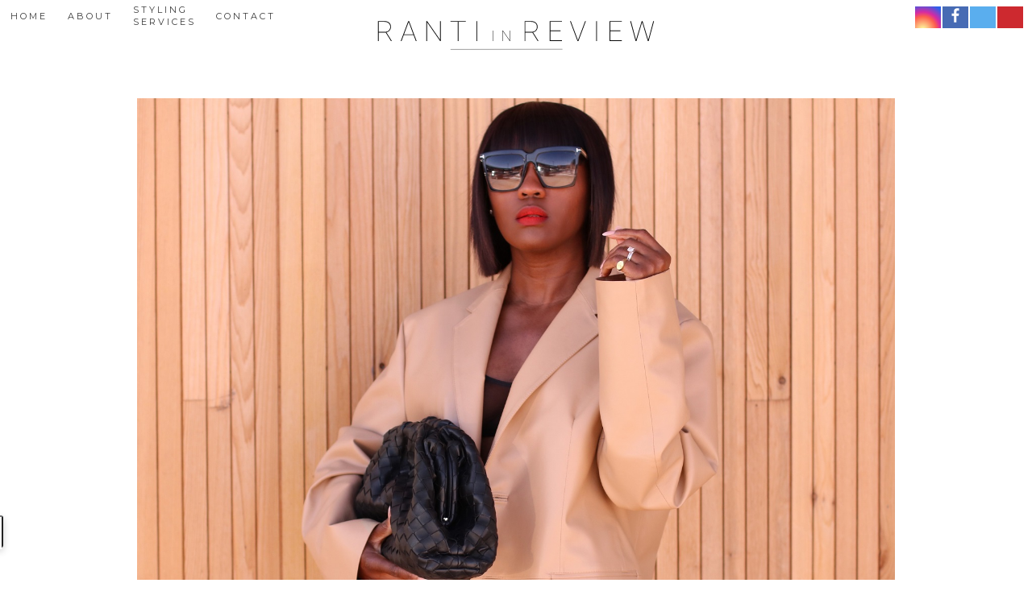

--- FILE ---
content_type: text/html; charset=UTF-8
request_url: https://rantiinreview.com/how-to-style-slip-skirt-the-winter-edit/
body_size: 14741
content:
<!doctype html>
<html lang="en-US" class="no-js">
	<head>
		<meta charset="UTF-8">
		<title>Transitioning a Slip Skirt From Winter Into The Spring Season - RANTI IN REVIEW : RANTI IN REVIEW</title>

		
		<link href="//www.google-analytics.com" rel="dns-prefetch">
        <link href="https://rantiinreview.com/wp-content/themes/RANTIinREVIEW/img/icons/favicon.png" rel="shortcut icon">
        <link href="https://rantiinreview.com/wp-content/themes/RANTIinREVIEW/img/icons/touch.png" rel="apple-touch-icon-precomposed">

		<meta http-equiv="X-UA-Compatible" content="IE=edge,chrome=1">
		<meta name="viewport" content="width=device-width, initial-scale=1.0">
		<meta name="description" content="Fashion is the key to my being ||  I devour it">
		<link href="https://fonts.googleapis.com/css?family=Raleway:200,400,600" rel="stylesheet">
		<link href="https://fonts.googleapis.com/css?family=Josefin+Sans" rel="stylesheet">
		<link href="https://fonts.googleapis.com/css?family=Playfair+Display" rel="stylesheet">
		<link href="https://fonts.googleapis.com/css?family=Montserrat" rel="stylesheet">
		<link href="https://fonts.googleapis.com/css?family=Old+Standard+TT" rel="stylesheet">


		<meta property="og:title" content="RANTI IN REVIEW">
		<meta property="og:description" content="Fashion is the key to my being, I devour it">
		<meta property="og:image" content="https://dev.rantiinreview.com/wp-content/uploads/2018/08/06ab.jpg">
		<meta property="og:url" content="https://dev.rantiinreview.com">
		<meta name="google-site-verification" content="NieB8Q5SSmEd2ULMXZVv66utN8TRMMIuAK6Ub5VuPNY" />


			<script type="text/javascript">function theChampLoadEvent(e){var t=window.onload;if(typeof window.onload!="function"){window.onload=e}else{window.onload=function(){t();e()}}}</script>
		<script type="text/javascript">var theChampDefaultLang = 'en_US', theChampCloseIconPath = 'https://rantiinreview.com/wp-content/plugins/super-socializer/images/close.png';</script>
		<script>var theChampSiteUrl = 'https://rantiinreview.com', theChampVerified = 0, theChampEmailPopup = 0, heateorSsMoreSharePopupSearchText = 'Search';</script>
			<script> var theChampSharingAjaxUrl = 'https://rantiinreview.com/wp-admin/admin-ajax.php', heateorSsFbMessengerAPI = 'https://www.facebook.com/dialog/send?app_id=595489497242932&display=popup&link=%encoded_post_url%&redirect_uri=%encoded_post_url%',heateorSsWhatsappShareAPI = 'web', heateorSsUrlCountFetched = [], heateorSsSharesText = 'Shares', heateorSsShareText = 'Share', theChampPluginIconPath = 'https://rantiinreview.com/wp-content/plugins/super-socializer/images/logo.png', theChampSaveSharesLocally = 0, theChampHorizontalSharingCountEnable = 0, theChampVerticalSharingCountEnable = 0, theChampSharingOffset = -10, theChampCounterOffset = -10, theChampMobileStickySharingEnabled = 0, heateorSsCopyLinkMessage = "Link copied.";
				</script>
			<style type="text/css">
						.the_champ_button_instagram span.the_champ_svg,a.the_champ_instagram span.the_champ_svg{background:radial-gradient(circle at 30% 107%,#fdf497 0,#fdf497 5%,#fd5949 45%,#d6249f 60%,#285aeb 90%)}
					.the_champ_horizontal_sharing .the_champ_svg,.heateor_ss_standard_follow_icons_container .the_champ_svg{
					background-color:#fff!important;background:#fff!important;
					color: #000;
				border-width: 0px;
		border-style: solid;
		border-color: transparent;
	}
		.the_champ_horizontal_sharing span.the_champ_svg:hover,.heateor_ss_standard_follow_icons_container span.the_champ_svg:hover{
					background-color:#fff!important;background:#fff;
				border-color: transparent;
	}
	 div.the_champ_horizontal_sharing span.the_champ_svg svg:hover path:not(.the_champ_no_fill),div.the_champ_horizontal_sharing span.the_champ_svg svg:hover ellipse, div.the_champ_horizontal_sharing span.the_champ_svg svg:hover circle, div.the_champ_horizontal_sharing span.the_champ_svg svg:hover polygon, div.the_champ_horizontal_sharing span.the_champ_svg svg:hover rect:not(.the_champ_no_fill){
		        fill: #999;
		    }
		    div.the_champ_horizontal_sharing span.the_champ_svg svg:hover path.the_champ_svg_stroke, div.the_champ_horizontal_sharing span.the_champ_svg svg:hover rect.the_champ_svg_stroke{
		    	stroke: #999;
		    }
			.the_champ_vertical_sharing span.the_champ_svg,.heateor_ss_floating_follow_icons_container span.the_champ_svg{
					color: #fff;
				border-width: 0px;
		border-style: solid;
		border-color: transparent;
	}
		.the_champ_vertical_sharing span.the_champ_svg:hover,.heateor_ss_floating_follow_icons_container span.the_champ_svg:hover{
						border-color: transparent;
		}
	@media screen and (max-width:783px){.the_champ_vertical_sharing{display:none!important}}div.the_champ_sharing_title{text-align:center}div.the_champ_sharing_ul{width:100%;text-align:center;}div.the_champ_horizontal_sharing div.the_champ_sharing_ul a{float:none;display:inline-block;}</style>
	<meta name='robots' content='index, follow, max-image-preview:large, max-snippet:-1, max-video-preview:-1' />

	<!-- This site is optimized with the Yoast SEO plugin v19.7.1 - https://yoast.com/wordpress/plugins/seo/ -->
	<link rel="canonical" href="https://rantiinreview.com/how-to-style-slip-skirt-the-winter-edit/" />
	<meta property="og:locale" content="en_US" />
	<meta property="og:type" content="article" />
	<meta property="og:title" content="Transitioning a Slip Skirt From Winter Into The Spring Season - RANTI IN REVIEW" />
	<meta property="og:description" content="One of the most versatile and possibly one of my favourite closet staples is a slip skirt (also known as a &#8220;bias cut&#8221; skirt). Reminiscent of the 90s, I adore how this skirt flows with each movement. Whether styled below a tee during the Spring/Summer time or under an oversized cardigan or lovely sweater, it [&hellip;]" />
	<meta property="og:url" content="https://rantiinreview.com/how-to-style-slip-skirt-the-winter-edit/" />
	<meta property="og:site_name" content="RANTI IN REVIEW" />
	<meta property="article:published_time" content="2021-03-11T13:44:00+00:00" />
	<meta property="article:modified_time" content="2021-08-04T21:47:43+00:00" />
	<meta property="og:image" content="https://rantiinreview.com/wp-content/uploads/2021/03/7.jpg" />
	<meta property="og:image:width" content="1500" />
	<meta property="og:image:height" content="1388" />
	<meta property="og:image:type" content="image/jpeg" />
	<meta name="author" content="Ranti Onayemi" />
	<meta name="twitter:card" content="summary_large_image" />
	<meta name="twitter:label1" content="Written by" />
	<meta name="twitter:data1" content="Ranti Onayemi" />
	<meta name="twitter:label2" content="Est. reading time" />
	<meta name="twitter:data2" content="3 minutes" />
	<script type="application/ld+json" class="yoast-schema-graph">{"@context":"https://schema.org","@graph":[{"@type":"Article","@id":"https://rantiinreview.com/how-to-style-slip-skirt-the-winter-edit/#article","isPartOf":{"@id":"https://rantiinreview.com/how-to-style-slip-skirt-the-winter-edit/"},"author":{"name":"Ranti Onayemi","@id":"https://rantiinreview.com/#/schema/person/5a0341f6315b4b06dd1e5604770419a8"},"headline":"Transitioning a Slip Skirt From Winter Into The Spring Season","datePublished":"2021-03-11T13:44:00+00:00","dateModified":"2021-08-04T21:47:43+00:00","mainEntityOfPage":{"@id":"https://rantiinreview.com/how-to-style-slip-skirt-the-winter-edit/"},"wordCount":182,"commentCount":1,"publisher":{"@id":"https://rantiinreview.com/#/schema/person/5a0341f6315b4b06dd1e5604770419a8"},"image":{"@id":"https://rantiinreview.com/how-to-style-slip-skirt-the-winter-edit/#primaryimage"},"thumbnailUrl":"https://rantiinreview.com/wp-content/uploads/2021/03/7.jpg","keywords":["Bias Skirt","Bottega Veneta","Bottega Veneta Pouch","Faux Leather","Frankie Shop","Slip Skirt","Tamara Mellon","Tom Ford"],"inLanguage":"en-US","potentialAction":[{"@type":"CommentAction","name":"Comment","target":["https://rantiinreview.com/how-to-style-slip-skirt-the-winter-edit/#respond"]}]},{"@type":"WebPage","@id":"https://rantiinreview.com/how-to-style-slip-skirt-the-winter-edit/","url":"https://rantiinreview.com/how-to-style-slip-skirt-the-winter-edit/","name":"Transitioning a Slip Skirt From Winter Into The Spring Season - RANTI IN REVIEW","isPartOf":{"@id":"https://rantiinreview.com/#website"},"primaryImageOfPage":{"@id":"https://rantiinreview.com/how-to-style-slip-skirt-the-winter-edit/#primaryimage"},"image":{"@id":"https://rantiinreview.com/how-to-style-slip-skirt-the-winter-edit/#primaryimage"},"thumbnailUrl":"https://rantiinreview.com/wp-content/uploads/2021/03/7.jpg","datePublished":"2021-03-11T13:44:00+00:00","dateModified":"2021-08-04T21:47:43+00:00","breadcrumb":{"@id":"https://rantiinreview.com/how-to-style-slip-skirt-the-winter-edit/#breadcrumb"},"inLanguage":"en-US","potentialAction":[{"@type":"ReadAction","target":["https://rantiinreview.com/how-to-style-slip-skirt-the-winter-edit/"]}]},{"@type":"ImageObject","inLanguage":"en-US","@id":"https://rantiinreview.com/how-to-style-slip-skirt-the-winter-edit/#primaryimage","url":"https://rantiinreview.com/wp-content/uploads/2021/03/7.jpg","contentUrl":"https://rantiinreview.com/wp-content/uploads/2021/03/7.jpg","width":1500,"height":1388},{"@type":"BreadcrumbList","@id":"https://rantiinreview.com/how-to-style-slip-skirt-the-winter-edit/#breadcrumb","itemListElement":[{"@type":"ListItem","position":1,"name":"Home","item":"https://rantiinreview.com/"},{"@type":"ListItem","position":2,"name":"Transitioning a Slip Skirt From Winter Into The Spring Season"}]},{"@type":"WebSite","@id":"https://rantiinreview.com/#website","url":"https://rantiinreview.com/","name":"RANTI IN REVIEW","description":"Fashion is the key to my being ||  I devour it","publisher":{"@id":"https://rantiinreview.com/#/schema/person/5a0341f6315b4b06dd1e5604770419a8"},"potentialAction":[{"@type":"SearchAction","target":{"@type":"EntryPoint","urlTemplate":"https://rantiinreview.com/?s={search_term_string}"},"query-input":"required name=search_term_string"}],"inLanguage":"en-US"},{"@type":["Person","Organization"],"@id":"https://rantiinreview.com/#/schema/person/5a0341f6315b4b06dd1e5604770419a8","name":"Ranti Onayemi","image":{"@type":"ImageObject","inLanguage":"en-US","@id":"https://rantiinreview.com/#/schema/person/image/","url":"https://rantiinreview.com/wp-content/uploads/2022/08/4e-2-96x96.jpg","contentUrl":"https://rantiinreview.com/wp-content/uploads/2022/08/4e-2-96x96.jpg","caption":"Ranti Onayemi"},"logo":{"@id":"https://rantiinreview.com/#/schema/person/image/"},"sameAs":["https://rantiinreview.com"]}]}</script>
	<!-- / Yoast SEO plugin. -->


<link rel='dns-prefetch' href='//s.w.org' />
<link rel='dns-prefetch' href='//www.googletagmanager.com' />
<script type="text/javascript">
window._wpemojiSettings = {"baseUrl":"https:\/\/s.w.org\/images\/core\/emoji\/14.0.0\/72x72\/","ext":".png","svgUrl":"https:\/\/s.w.org\/images\/core\/emoji\/14.0.0\/svg\/","svgExt":".svg","source":{"concatemoji":"https:\/\/rantiinreview.com\/wp-includes\/js\/wp-emoji-release.min.js?ver=6.0.11"}};
/*! This file is auto-generated */
!function(e,a,t){var n,r,o,i=a.createElement("canvas"),p=i.getContext&&i.getContext("2d");function s(e,t){var a=String.fromCharCode,e=(p.clearRect(0,0,i.width,i.height),p.fillText(a.apply(this,e),0,0),i.toDataURL());return p.clearRect(0,0,i.width,i.height),p.fillText(a.apply(this,t),0,0),e===i.toDataURL()}function c(e){var t=a.createElement("script");t.src=e,t.defer=t.type="text/javascript",a.getElementsByTagName("head")[0].appendChild(t)}for(o=Array("flag","emoji"),t.supports={everything:!0,everythingExceptFlag:!0},r=0;r<o.length;r++)t.supports[o[r]]=function(e){if(!p||!p.fillText)return!1;switch(p.textBaseline="top",p.font="600 32px Arial",e){case"flag":return s([127987,65039,8205,9895,65039],[127987,65039,8203,9895,65039])?!1:!s([55356,56826,55356,56819],[55356,56826,8203,55356,56819])&&!s([55356,57332,56128,56423,56128,56418,56128,56421,56128,56430,56128,56423,56128,56447],[55356,57332,8203,56128,56423,8203,56128,56418,8203,56128,56421,8203,56128,56430,8203,56128,56423,8203,56128,56447]);case"emoji":return!s([129777,127995,8205,129778,127999],[129777,127995,8203,129778,127999])}return!1}(o[r]),t.supports.everything=t.supports.everything&&t.supports[o[r]],"flag"!==o[r]&&(t.supports.everythingExceptFlag=t.supports.everythingExceptFlag&&t.supports[o[r]]);t.supports.everythingExceptFlag=t.supports.everythingExceptFlag&&!t.supports.flag,t.DOMReady=!1,t.readyCallback=function(){t.DOMReady=!0},t.supports.everything||(n=function(){t.readyCallback()},a.addEventListener?(a.addEventListener("DOMContentLoaded",n,!1),e.addEventListener("load",n,!1)):(e.attachEvent("onload",n),a.attachEvent("onreadystatechange",function(){"complete"===a.readyState&&t.readyCallback()})),(e=t.source||{}).concatemoji?c(e.concatemoji):e.wpemoji&&e.twemoji&&(c(e.twemoji),c(e.wpemoji)))}(window,document,window._wpemojiSettings);
</script>
<style type="text/css">
img.wp-smiley,
img.emoji {
	display: inline !important;
	border: none !important;
	box-shadow: none !important;
	height: 1em !important;
	width: 1em !important;
	margin: 0 0.07em !important;
	vertical-align: -0.1em !important;
	background: none !important;
	padding: 0 !important;
}
</style>
	<link rel='stylesheet' id='wp-block-library-css'  href='https://rantiinreview.com/wp-includes/css/dist/block-library/style.min.css?ver=6.0.11' media='all' />
<style id='global-styles-inline-css' type='text/css'>
body{--wp--preset--color--black: #000000;--wp--preset--color--cyan-bluish-gray: #abb8c3;--wp--preset--color--white: #ffffff;--wp--preset--color--pale-pink: #f78da7;--wp--preset--color--vivid-red: #cf2e2e;--wp--preset--color--luminous-vivid-orange: #ff6900;--wp--preset--color--luminous-vivid-amber: #fcb900;--wp--preset--color--light-green-cyan: #7bdcb5;--wp--preset--color--vivid-green-cyan: #00d084;--wp--preset--color--pale-cyan-blue: #8ed1fc;--wp--preset--color--vivid-cyan-blue: #0693e3;--wp--preset--color--vivid-purple: #9b51e0;--wp--preset--gradient--vivid-cyan-blue-to-vivid-purple: linear-gradient(135deg,rgba(6,147,227,1) 0%,rgb(155,81,224) 100%);--wp--preset--gradient--light-green-cyan-to-vivid-green-cyan: linear-gradient(135deg,rgb(122,220,180) 0%,rgb(0,208,130) 100%);--wp--preset--gradient--luminous-vivid-amber-to-luminous-vivid-orange: linear-gradient(135deg,rgba(252,185,0,1) 0%,rgba(255,105,0,1) 100%);--wp--preset--gradient--luminous-vivid-orange-to-vivid-red: linear-gradient(135deg,rgba(255,105,0,1) 0%,rgb(207,46,46) 100%);--wp--preset--gradient--very-light-gray-to-cyan-bluish-gray: linear-gradient(135deg,rgb(238,238,238) 0%,rgb(169,184,195) 100%);--wp--preset--gradient--cool-to-warm-spectrum: linear-gradient(135deg,rgb(74,234,220) 0%,rgb(151,120,209) 20%,rgb(207,42,186) 40%,rgb(238,44,130) 60%,rgb(251,105,98) 80%,rgb(254,248,76) 100%);--wp--preset--gradient--blush-light-purple: linear-gradient(135deg,rgb(255,206,236) 0%,rgb(152,150,240) 100%);--wp--preset--gradient--blush-bordeaux: linear-gradient(135deg,rgb(254,205,165) 0%,rgb(254,45,45) 50%,rgb(107,0,62) 100%);--wp--preset--gradient--luminous-dusk: linear-gradient(135deg,rgb(255,203,112) 0%,rgb(199,81,192) 50%,rgb(65,88,208) 100%);--wp--preset--gradient--pale-ocean: linear-gradient(135deg,rgb(255,245,203) 0%,rgb(182,227,212) 50%,rgb(51,167,181) 100%);--wp--preset--gradient--electric-grass: linear-gradient(135deg,rgb(202,248,128) 0%,rgb(113,206,126) 100%);--wp--preset--gradient--midnight: linear-gradient(135deg,rgb(2,3,129) 0%,rgb(40,116,252) 100%);--wp--preset--duotone--dark-grayscale: url('#wp-duotone-dark-grayscale');--wp--preset--duotone--grayscale: url('#wp-duotone-grayscale');--wp--preset--duotone--purple-yellow: url('#wp-duotone-purple-yellow');--wp--preset--duotone--blue-red: url('#wp-duotone-blue-red');--wp--preset--duotone--midnight: url('#wp-duotone-midnight');--wp--preset--duotone--magenta-yellow: url('#wp-duotone-magenta-yellow');--wp--preset--duotone--purple-green: url('#wp-duotone-purple-green');--wp--preset--duotone--blue-orange: url('#wp-duotone-blue-orange');--wp--preset--font-size--small: 13px;--wp--preset--font-size--medium: 20px;--wp--preset--font-size--large: 36px;--wp--preset--font-size--x-large: 42px;}.has-black-color{color: var(--wp--preset--color--black) !important;}.has-cyan-bluish-gray-color{color: var(--wp--preset--color--cyan-bluish-gray) !important;}.has-white-color{color: var(--wp--preset--color--white) !important;}.has-pale-pink-color{color: var(--wp--preset--color--pale-pink) !important;}.has-vivid-red-color{color: var(--wp--preset--color--vivid-red) !important;}.has-luminous-vivid-orange-color{color: var(--wp--preset--color--luminous-vivid-orange) !important;}.has-luminous-vivid-amber-color{color: var(--wp--preset--color--luminous-vivid-amber) !important;}.has-light-green-cyan-color{color: var(--wp--preset--color--light-green-cyan) !important;}.has-vivid-green-cyan-color{color: var(--wp--preset--color--vivid-green-cyan) !important;}.has-pale-cyan-blue-color{color: var(--wp--preset--color--pale-cyan-blue) !important;}.has-vivid-cyan-blue-color{color: var(--wp--preset--color--vivid-cyan-blue) !important;}.has-vivid-purple-color{color: var(--wp--preset--color--vivid-purple) !important;}.has-black-background-color{background-color: var(--wp--preset--color--black) !important;}.has-cyan-bluish-gray-background-color{background-color: var(--wp--preset--color--cyan-bluish-gray) !important;}.has-white-background-color{background-color: var(--wp--preset--color--white) !important;}.has-pale-pink-background-color{background-color: var(--wp--preset--color--pale-pink) !important;}.has-vivid-red-background-color{background-color: var(--wp--preset--color--vivid-red) !important;}.has-luminous-vivid-orange-background-color{background-color: var(--wp--preset--color--luminous-vivid-orange) !important;}.has-luminous-vivid-amber-background-color{background-color: var(--wp--preset--color--luminous-vivid-amber) !important;}.has-light-green-cyan-background-color{background-color: var(--wp--preset--color--light-green-cyan) !important;}.has-vivid-green-cyan-background-color{background-color: var(--wp--preset--color--vivid-green-cyan) !important;}.has-pale-cyan-blue-background-color{background-color: var(--wp--preset--color--pale-cyan-blue) !important;}.has-vivid-cyan-blue-background-color{background-color: var(--wp--preset--color--vivid-cyan-blue) !important;}.has-vivid-purple-background-color{background-color: var(--wp--preset--color--vivid-purple) !important;}.has-black-border-color{border-color: var(--wp--preset--color--black) !important;}.has-cyan-bluish-gray-border-color{border-color: var(--wp--preset--color--cyan-bluish-gray) !important;}.has-white-border-color{border-color: var(--wp--preset--color--white) !important;}.has-pale-pink-border-color{border-color: var(--wp--preset--color--pale-pink) !important;}.has-vivid-red-border-color{border-color: var(--wp--preset--color--vivid-red) !important;}.has-luminous-vivid-orange-border-color{border-color: var(--wp--preset--color--luminous-vivid-orange) !important;}.has-luminous-vivid-amber-border-color{border-color: var(--wp--preset--color--luminous-vivid-amber) !important;}.has-light-green-cyan-border-color{border-color: var(--wp--preset--color--light-green-cyan) !important;}.has-vivid-green-cyan-border-color{border-color: var(--wp--preset--color--vivid-green-cyan) !important;}.has-pale-cyan-blue-border-color{border-color: var(--wp--preset--color--pale-cyan-blue) !important;}.has-vivid-cyan-blue-border-color{border-color: var(--wp--preset--color--vivid-cyan-blue) !important;}.has-vivid-purple-border-color{border-color: var(--wp--preset--color--vivid-purple) !important;}.has-vivid-cyan-blue-to-vivid-purple-gradient-background{background: var(--wp--preset--gradient--vivid-cyan-blue-to-vivid-purple) !important;}.has-light-green-cyan-to-vivid-green-cyan-gradient-background{background: var(--wp--preset--gradient--light-green-cyan-to-vivid-green-cyan) !important;}.has-luminous-vivid-amber-to-luminous-vivid-orange-gradient-background{background: var(--wp--preset--gradient--luminous-vivid-amber-to-luminous-vivid-orange) !important;}.has-luminous-vivid-orange-to-vivid-red-gradient-background{background: var(--wp--preset--gradient--luminous-vivid-orange-to-vivid-red) !important;}.has-very-light-gray-to-cyan-bluish-gray-gradient-background{background: var(--wp--preset--gradient--very-light-gray-to-cyan-bluish-gray) !important;}.has-cool-to-warm-spectrum-gradient-background{background: var(--wp--preset--gradient--cool-to-warm-spectrum) !important;}.has-blush-light-purple-gradient-background{background: var(--wp--preset--gradient--blush-light-purple) !important;}.has-blush-bordeaux-gradient-background{background: var(--wp--preset--gradient--blush-bordeaux) !important;}.has-luminous-dusk-gradient-background{background: var(--wp--preset--gradient--luminous-dusk) !important;}.has-pale-ocean-gradient-background{background: var(--wp--preset--gradient--pale-ocean) !important;}.has-electric-grass-gradient-background{background: var(--wp--preset--gradient--electric-grass) !important;}.has-midnight-gradient-background{background: var(--wp--preset--gradient--midnight) !important;}.has-small-font-size{font-size: var(--wp--preset--font-size--small) !important;}.has-medium-font-size{font-size: var(--wp--preset--font-size--medium) !important;}.has-large-font-size{font-size: var(--wp--preset--font-size--large) !important;}.has-x-large-font-size{font-size: var(--wp--preset--font-size--x-large) !important;}
</style>
<link rel='stylesheet' id='rs-plugin-settings-css'  href='https://rantiinreview.com/wp-content/plugins/revslider/public/assets/css/settings.css?ver=5.4.8.1' media='all' />
<style id='rs-plugin-settings-inline-css' type='text/css'>
#rs-demo-id {}
</style>
<link rel='stylesheet' id='normalize-css'  href='https://rantiinreview.com/wp-content/themes/RANTIinREVIEW/normalize.css?ver=1.0' media='all' />
<link rel='stylesheet' id='RANTIinREVIEW-css'  href='https://rantiinreview.com/wp-content/themes/RANTIinREVIEW/style.css?ver=1.0' media='all' />
<link rel='stylesheet' id='wp_mailjet_form_builder_widget-widget-front-styles-css'  href='https://rantiinreview.com/wp-content/plugins/mailjet-for-wordpress/src/widgetformbuilder/css/front-widget.css?ver=6.1.3' media='all' />
<link rel='stylesheet' id='the_champ_frontend_css-css'  href='https://rantiinreview.com/wp-content/plugins/super-socializer/css/front.css?ver=7.14.1' media='all' />
<script type='text/javascript' src='https://rantiinreview.com/wp-content/themes/RANTIinREVIEW/js/lib/conditionizr-4.3.0.min.js?ver=4.3.0' id='conditionizr-js'></script>
<script type='text/javascript' src='https://rantiinreview.com/wp-content/themes/RANTIinREVIEW/js/lib/modernizr-2.7.1.min.js?ver=2.7.1' id='modernizr-js'></script>
<script type='text/javascript' src='https://rantiinreview.com/wp-includes/js/jquery/jquery.min.js?ver=3.6.0' id='jquery-core-js'></script>
<script type='text/javascript' src='https://rantiinreview.com/wp-includes/js/jquery/jquery-migrate.min.js?ver=3.3.2' id='jquery-migrate-js'></script>
<script type='text/javascript' src='https://rantiinreview.com/wp-content/themes/RANTIinREVIEW/js/scripts.js?ver=1.0.0' id='RANTIinREVIEWscripts-js'></script>
<script type='text/javascript' src='https://rantiinreview.com/wp-content/plugins/revslider/public/assets/js/jquery.themepunch.tools.min.js?ver=5.4.8.1' id='tp-tools-js'></script>
<script type='text/javascript' src='https://rantiinreview.com/wp-content/plugins/revslider/public/assets/js/jquery.themepunch.revolution.min.js?ver=5.4.8.1' id='revmin-js'></script>
<link rel="https://api.w.org/" href="https://rantiinreview.com/wp-json/" /><link rel="alternate" type="application/json" href="https://rantiinreview.com/wp-json/wp/v2/posts/13386" /><link rel="alternate" type="application/json+oembed" href="https://rantiinreview.com/wp-json/oembed/1.0/embed?url=https%3A%2F%2Frantiinreview.com%2Fhow-to-style-slip-skirt-the-winter-edit%2F" />
<link rel="alternate" type="text/xml+oembed" href="https://rantiinreview.com/wp-json/oembed/1.0/embed?url=https%3A%2F%2Frantiinreview.com%2Fhow-to-style-slip-skirt-the-winter-edit%2F&#038;format=xml" />
<meta name="generator" content="Site Kit by Google 1.144.0" /><meta name="generator" content="Powered by Slider Revolution 5.4.8.1 - responsive, Mobile-Friendly Slider Plugin for WordPress with comfortable drag and drop interface." />
<script type="text/javascript">function setREVStartSize(e){									
						try{ e.c=jQuery(e.c);var i=jQuery(window).width(),t=9999,r=0,n=0,l=0,f=0,s=0,h=0;
							if(e.responsiveLevels&&(jQuery.each(e.responsiveLevels,function(e,f){f>i&&(t=r=f,l=e),i>f&&f>r&&(r=f,n=e)}),t>r&&(l=n)),f=e.gridheight[l]||e.gridheight[0]||e.gridheight,s=e.gridwidth[l]||e.gridwidth[0]||e.gridwidth,h=i/s,h=h>1?1:h,f=Math.round(h*f),"fullscreen"==e.sliderLayout){var u=(e.c.width(),jQuery(window).height());if(void 0!=e.fullScreenOffsetContainer){var c=e.fullScreenOffsetContainer.split(",");if (c) jQuery.each(c,function(e,i){u=jQuery(i).length>0?u-jQuery(i).outerHeight(!0):u}),e.fullScreenOffset.split("%").length>1&&void 0!=e.fullScreenOffset&&e.fullScreenOffset.length>0?u-=jQuery(window).height()*parseInt(e.fullScreenOffset,0)/100:void 0!=e.fullScreenOffset&&e.fullScreenOffset.length>0&&(u-=parseInt(e.fullScreenOffset,0))}f=u}else void 0!=e.minHeight&&f<e.minHeight&&(f=e.minHeight);e.c.closest(".rev_slider_wrapper").css({height:f})					
						}catch(d){console.log("Failure at Presize of Slider:"+d)}						
					};</script>
		<script>
        // conditionizr.com
        // configure environment tests
        conditionizr.config({
            assets: 'https://rantiinreview.com/wp-content/themes/RANTIinREVIEW',
            tests: {}
        });
        </script>

	</head>
	<body class="post-template-default single single-post postid-13386 single-format-standard how-to-style-slip-skirt-the-winter-edit">

		
		<!-- header -->
		<header class="header" role="banner">

			
					
			<!-- nav -->
			<nav class="nav" role="navigation">
				<ul><li id="menu-item-8175" class="menu-item menu-item-type-custom menu-item-object-custom menu-item-8175"><a href="/">HOME</a></li>
<li id="menu-item-8156" class="menu-item menu-item-type-post_type menu-item-object-page menu-item-8156"><a href="https://rantiinreview.com/about/">ABOUT</a></li>
<li id="menu-item-8160" class="menu-item menu-item-type-post_type menu-item-object-page menu-item-8160"><a href="https://rantiinreview.com/stylist/">STYLING SERVICES</a></li>
<li id="menu-item-8641" class="menu-item menu-item-type-post_type menu-item-object-page menu-item-8641"><a href="https://rantiinreview.com/contact/">CONTACT</a></li>
</ul>			</nav>
			<!-- /nav -->

			<!-- logo -->
			<div class="logo">
				<a href="https://rantiinreview.com">
					<!-- svg logo - toddmotto.com/mastering-svg-use-for-a-retina-web-fallbacks-with-png-script -->
					<img src="https://rantiinreview.com/wp-content/themes/RANTIinREVIEW/img/Ranti-logo.svg" alt="Logo" class="logo-img">
				</a>
			</div>
			<!-- /logo -->

			<!-- nav Social -->
			<nav class="nav" role="navigation">
				<div class="the_champ_sharing_container the_champ_horizontal_sharing force-flex" super-socializer-data-href="https://dev.rantiinreview.com">
					<div class="the_champ_sharing_title" style="font-weight:bold"></div>
						<ul class="the_champ_sharing_ul">
							<li class="theChampSharingRound">
								<i alt="Instagram" title="Instagram" class="theChampSharing theChampInstagramBackground"><a href="https://www.instagram.com/rantiinreview/?hl=en" target="_blank"><ss style="display:block;" class="theChampSharingSvg theChampInstagramSvg"></ss></a>
								</i>
							</li>
							<li class="theChampSharingRound">
								<i alt="Facebook" title="Facebook" class="theChampSharing theChampFacebookBackground"><a href="https://www.facebook.com/rantiinreview" target="_blank"><ss style="display:block;" class="theChampSharingSvg theChampFacebookSvg"></ss></a>
								</i>
							</li>
							<li class="theChampSharingRound tooltip-twitter">
								<i alt="Twitter" title="Twitter" class="theChampSharing theChampTwitterBackground"><ss style="display:block;" class="theChampSharingSvg theChampTwitterSvg"></ss>
								</i>
								<span class="tooltiptext">Coming Soon</span>
							</li>
							<li class="theChampSharingRound tooltip-pintrest">
								<i alt="Pinterest" title="Pinterest" class="theChampSharing theChampPinterestBackground"><ss style="display:block;" class="theChampSharingSvg theChampPinterestSvg"></ss>
								</i>
								<span class="tooltiptext">Coming Soon</span>
							</li>
						</ul>
					<div style="clear:both"></div></div>
			</nav>
			<!-- /nav Social-->

		</header>
		<!-- /header -->

		<!-- wrapper -->
		<div class="wrapper">

			

	<main role="main">

		<div class="default">
			<!-- conent-area -->
			<div class="default__content --page">
				<!-- section-main -->
				<section>

				
					<!-- article -->
					<article id="post-13386" class="post-13386 post type-post status-publish format-standard has-post-thumbnail hentry category-uncategorized tag-bias-skirt tag-bottega-veneta tag-bottega-veneta-pouch tag-faux-leather tag-frankie-shop tag-slip-skirt tag-tamara-mellon tag-tom-ford">					
						
						<!-- post thumbnails continued -->
						<!-- change to single-grid --><div class="post-grid">

								<div class="single-grid__featured-images">
									<img src="https://rantiinreview.com/wp-content/uploads/2021/03/7.jpg" class="attachment-post-thumbnail size-post-thumbnail wp-post-image" alt="" srcset="https://rantiinreview.com/wp-content/uploads/2021/03/7.jpg 1500w, https://rantiinreview.com/wp-content/uploads/2021/03/7-250x231.jpg 250w, https://rantiinreview.com/wp-content/uploads/2021/03/7-700x648.jpg 700w, https://rantiinreview.com/wp-content/uploads/2021/03/7-768x711.jpg 768w, https://rantiinreview.com/wp-content/uploads/2021/03/7-120x111.jpg 120w" sizes="(max-width: 1500px) 100vw, 1500px" />									
								</div>

								<div class="single-grid__post-data">
									<!-- post title -->
									<p class="secondary-content__date">03/11/2021</p>
									<h1>Transitioning a Slip Skirt From Winter Into The Spring Season</h1>
									<!-- /post title -->
								</div>

								<div class="single-grid__content">										
									<div style='clear:both'></div><div  class='the_champ_sharing_container the_champ_horizontal_sharing' data-super-socializer-href="https://rantiinreview.com/how-to-style-slip-skirt-the-winter-edit/"><div class='the_champ_sharing_title' style="font-weight:bold" ></div><div class="the_champ_sharing_ul"><a aria-label="Twitter" class="the_champ_button_twitter" href="https://twitter.com/intent/tweet?text=Transitioning%20a%20Slip%20Skirt%20From%20Winter%20Into%20The%20Spring%20Season&url=https%3A%2F%2Frantiinreview.com%2Fhow-to-style-slip-skirt-the-winter-edit%2F" title="Twitter" rel="nofollow noopener" target="_blank" style="font-size:24px!important;box-shadow:none;display:inline-block;vertical-align:middle"><span class="the_champ_svg the_champ_s__default the_champ_s_twitter" style="background-color:#55acee;width:26px;height:26px;display:inline-block;opacity:1;float:left;font-size:24px;box-shadow:none;display:inline-block;font-size:16px;padding:0 4px;vertical-align:middle;background-repeat:repeat;overflow:hidden;padding:0;cursor:pointer;box-sizing:content-box"><svg style="display:block;" focusable="false" aria-hidden="true" xmlns="http://www.w3.org/2000/svg" width="100%" height="100%" viewBox="-4 -4 39 39"><path d="M28 8.557a9.913 9.913 0 0 1-2.828.775 4.93 4.93 0 0 0 2.166-2.725 9.738 9.738 0 0 1-3.13 1.194 4.92 4.92 0 0 0-3.593-1.55 4.924 4.924 0 0 0-4.794 6.049c-4.09-.21-7.72-2.17-10.15-5.15a4.942 4.942 0 0 0-.665 2.477c0 1.71.87 3.214 2.19 4.1a4.968 4.968 0 0 1-2.23-.616v.06c0 2.39 1.7 4.38 3.952 4.83-.414.115-.85.174-1.297.174-.318 0-.626-.03-.928-.086a4.935 4.935 0 0 0 4.6 3.42 9.893 9.893 0 0 1-6.114 2.107c-.398 0-.79-.023-1.175-.068a13.953 13.953 0 0 0 7.55 2.213c9.056 0 14.01-7.507 14.01-14.013 0-.213-.005-.426-.015-.637.96-.695 1.795-1.56 2.455-2.55z" fill="#000"></path></svg></span></a><a aria-label="Facebook" class="the_champ_facebook" href="https://www.facebook.com/sharer/sharer.php?u=https%3A%2F%2Frantiinreview.com%2Fhow-to-style-slip-skirt-the-winter-edit%2F" title="Facebook" rel="nofollow noopener" target="_blank" style="font-size:24px!important;box-shadow:none;display:inline-block;vertical-align:middle"><span class="the_champ_svg" style="background-color:#0765FE;width:26px;height:26px;display:inline-block;opacity:1;float:left;font-size:24px;box-shadow:none;display:inline-block;font-size:16px;padding:0 4px;vertical-align:middle;background-repeat:repeat;overflow:hidden;padding:0;cursor:pointer;box-sizing:content-box"><svg style="display:block;" focusable="false" aria-hidden="true" xmlns="http://www.w3.org/2000/svg" width="100%" height="100%" viewBox="0 0 32 32"><path fill="#000" d="M28 16c0-6.627-5.373-12-12-12S4 9.373 4 16c0 5.628 3.875 10.35 9.101 11.647v-7.98h-2.474V16H13.1v-1.58c0-4.085 1.849-5.978 5.859-5.978.76 0 2.072.15 2.608.298v3.325c-.283-.03-.775-.045-1.386-.045-1.967 0-2.728.745-2.728 2.683V16h3.92l-.673 3.667h-3.247v8.245C23.395 27.195 28 22.135 28 16Z"></path></svg></span></a><a aria-label="Instagram" class="the_champ_button_instagram" href="https://www.instagram.com/" title="Instagram" rel="nofollow noopener" target="_blank" style="font-size:24px!important;box-shadow:none;display:inline-block;vertical-align:middle"><span class="the_champ_svg" style="background-color:#53beee;width:26px;height:26px;display:inline-block;opacity:1;float:left;font-size:24px;box-shadow:none;display:inline-block;font-size:16px;padding:0 4px;vertical-align:middle;background-repeat:repeat;overflow:hidden;padding:0;cursor:pointer;box-sizing:content-box"><svg style="display:block;" version="1.1" viewBox="-10 -10 148 148" width="100%" height="100%" xml:space="preserve" xmlns="http://www.w3.org/2000/svg" xmlns:xlink="http://www.w3.org/1999/xlink"><g><g><path d="M86,112H42c-14.336,0-26-11.663-26-26V42c0-14.337,11.664-26,26-26h44c14.337,0,26,11.663,26,26v44 C112,100.337,100.337,112,86,112z M42,24c-9.925,0-18,8.074-18,18v44c0,9.925,8.075,18,18,18h44c9.926,0,18-8.075,18-18V42 c0-9.926-8.074-18-18-18H42z" fill="#000"></path></g><g><path d="M64,88c-13.234,0-24-10.767-24-24c0-13.234,10.766-24,24-24s24,10.766,24,24C88,77.233,77.234,88,64,88z M64,48c-8.822,0-16,7.178-16,16s7.178,16,16,16c8.822,0,16-7.178,16-16S72.822,48,64,48z" fill="#000"></path></g><g><circle cx="89.5" cy="38.5" fill="#000" r="5.5"></circle></g></g></svg></span></a><a aria-label="Pinterest" class="the_champ_button_pinterest" href="https://rantiinreview.com/how-to-style-slip-skirt-the-winter-edit/" onclick="event.preventDefault();javascript:void((function(){var e=document.createElement('script');e.setAttribute('type','text/javascript');e.setAttribute('charset','UTF-8');e.setAttribute('src','//assets.pinterest.com/js/pinmarklet.js?r='+Math.random()*99999999);document.body.appendChild(e)})());" title="Pinterest" rel="noopener" style="font-size:24px!important;box-shadow:none;display:inline-block;vertical-align:middle"><span class="the_champ_svg the_champ_s__default the_champ_s_pinterest" style="background-color:#cc2329;width:26px;height:26px;display:inline-block;opacity:1;float:left;font-size:24px;box-shadow:none;display:inline-block;font-size:16px;padding:0 4px;vertical-align:middle;background-repeat:repeat;overflow:hidden;padding:0;cursor:pointer;box-sizing:content-box"><svg style="display:block;" focusable="false" aria-hidden="true" xmlns="http://www.w3.org/2000/svg" width="100%" height="100%" viewBox="-2 -2 35 35"><path fill="#000" d="M16.539 4.5c-6.277 0-9.442 4.5-9.442 8.253 0 2.272.86 4.293 2.705 5.046.303.125.574.005.662-.33.061-.231.205-.816.27-1.06.088-.331.053-.447-.191-.736-.532-.627-.873-1.439-.873-2.591 0-3.338 2.498-6.327 6.505-6.327 3.548 0 5.497 2.168 5.497 5.062 0 3.81-1.686 7.025-4.188 7.025-1.382 0-2.416-1.142-2.085-2.545.397-1.674 1.166-3.48 1.166-4.689 0-1.081-.581-1.983-1.782-1.983-1.413 0-2.548 1.462-2.548 3.419 0 1.247.421 2.091.421 2.091l-1.699 7.199c-.505 2.137-.076 4.755-.039 5.019.021.158.223.196.314.077.13-.17 1.813-2.247 2.384-4.324.162-.587.929-3.631.929-3.631.46.876 1.801 1.646 3.227 1.646 4.247 0 7.128-3.871 7.128-9.053.003-3.918-3.317-7.568-8.361-7.568z"/></svg></span></a></div></div><div style='clear:both'></div>
<p>One of the most versatile and possibly one of my favourite closet staples is a slip skirt (also known as a &#8220;bias cut&#8221; skirt). Reminiscent of the 90s, I adore how this skirt flows with each movement. Whether styled below a tee during the Spring/Summer time or under an oversized cardigan or lovely sweater, it just works.</p>



<p>In today&#8217;s post, I&#8217;m sharing one way to style what could easily become your closet hero piece. Along with the skirt I am wearing (available in an array of colours), I am also sharing other beautiful options.</p>



<p class="has-text-align-center">_</p>



<figure class="wp-block-image size-full is-style-default"><img loading="lazy" width="1500" height="2085" src="https://rantiinreview.com/wp-content/uploads/2021/03/11-1.jpg" alt="" class="wp-image-13404" srcset="https://rantiinreview.com/wp-content/uploads/2021/03/11-1.jpg 1500w, https://rantiinreview.com/wp-content/uploads/2021/03/11-1-250x348.jpg 250w, https://rantiinreview.com/wp-content/uploads/2021/03/11-1-700x973.jpg 700w, https://rantiinreview.com/wp-content/uploads/2021/03/11-1-768x1068.jpg 768w, https://rantiinreview.com/wp-content/uploads/2021/03/11-1-1105x1536.jpg 1105w, https://rantiinreview.com/wp-content/uploads/2021/03/11-1-1473x2048.jpg 1473w, https://rantiinreview.com/wp-content/uploads/2021/03/11-1-120x167.jpg 120w" sizes="(max-width: 1500px) 100vw, 1500px" /></figure>



<figure class="wp-block-image size-full is-style-default"><img loading="lazy" width="1500" height="1096" src="https://rantiinreview.com/wp-content/uploads/2021/03/8.jpg" alt="" class="wp-image-13394" srcset="https://rantiinreview.com/wp-content/uploads/2021/03/8.jpg 1500w, https://rantiinreview.com/wp-content/uploads/2021/03/8-250x183.jpg 250w, https://rantiinreview.com/wp-content/uploads/2021/03/8-700x511.jpg 700w, https://rantiinreview.com/wp-content/uploads/2021/03/8-768x561.jpg 768w, https://rantiinreview.com/wp-content/uploads/2021/03/8-120x88.jpg 120w" sizes="(max-width: 1500px) 100vw, 1500px" /></figure>



<p class="has-text-align-center has-medium-font-size">Shop My Slip Skirt Picks</p>



<div class="shopthepost-widget" data-widget-id="4399914"><script type="text/javascript">!function(w,i,d,g,e,t){d.getElementById(i)||(element=d.createElement(t),element.id=i,element.src="https://widgets.rewardstyle.com"+e,d.body.appendChild(element)),w.hasOwnProperty(g)===!0&&"complete"===d.readyState&&w[g].init()}(window,"shopthepost-script",document,"__stp","/js/shopthepost.js","script")</script><div class="rs-adblock"><img src="https://assets.rewardstyle.com/production/97d333a5533460e95e1450629f19012a6cf92d42/images/search/350.gif" onerror="this.parentNode.innerHTML=&quot;Disable your ad blocking software to view this content.&quot;" style="width: 15px; height: 15px"><noscript>JavaScript is currently disabled in this browser. Reactivate it to view this content.</noscript></div></div>



<figure class="wp-block-image size-full is-style-default"><img loading="lazy" width="1500" height="1331" src="https://rantiinreview.com/wp-content/uploads/2021/03/4-1.jpg" alt="" class="wp-image-13401" srcset="https://rantiinreview.com/wp-content/uploads/2021/03/4-1.jpg 1500w, https://rantiinreview.com/wp-content/uploads/2021/03/4-1-250x222.jpg 250w, https://rantiinreview.com/wp-content/uploads/2021/03/4-1-700x621.jpg 700w, https://rantiinreview.com/wp-content/uploads/2021/03/4-1-768x681.jpg 768w, https://rantiinreview.com/wp-content/uploads/2021/03/4-1-120x106.jpg 120w" sizes="(max-width: 1500px) 100vw, 1500px" /></figure>



<figure class="wp-block-image size-full is-style-default"><img loading="lazy" width="1500" height="1060" src="https://rantiinreview.com/wp-content/uploads/2021/03/3.jpg" alt="" class="wp-image-13389" srcset="https://rantiinreview.com/wp-content/uploads/2021/03/3.jpg 1500w, https://rantiinreview.com/wp-content/uploads/2021/03/3-250x177.jpg 250w, https://rantiinreview.com/wp-content/uploads/2021/03/3-700x495.jpg 700w, https://rantiinreview.com/wp-content/uploads/2021/03/3-768x543.jpg 768w, https://rantiinreview.com/wp-content/uploads/2021/03/3-120x85.jpg 120w" sizes="(max-width: 1500px) 100vw, 1500px" /></figure>



<figure class="wp-block-image size-full is-style-default"><img loading="lazy" width="1500" height="1110" src="https://rantiinreview.com/wp-content/uploads/2021/03/9.jpg" alt="" class="wp-image-13395" srcset="https://rantiinreview.com/wp-content/uploads/2021/03/9.jpg 1500w, https://rantiinreview.com/wp-content/uploads/2021/03/9-250x185.jpg 250w, https://rantiinreview.com/wp-content/uploads/2021/03/9-700x518.jpg 700w, https://rantiinreview.com/wp-content/uploads/2021/03/9-768x568.jpg 768w, https://rantiinreview.com/wp-content/uploads/2021/03/9-120x89.jpg 120w" sizes="(max-width: 1500px) 100vw, 1500px" /></figure>



<figure class="wp-block-image size-full is-style-default"><img loading="lazy" width="1500" height="1313" src="https://rantiinreview.com/wp-content/uploads/2021/03/1.jpg" alt="" class="wp-image-13387" srcset="https://rantiinreview.com/wp-content/uploads/2021/03/1.jpg 1500w, https://rantiinreview.com/wp-content/uploads/2021/03/1-250x219.jpg 250w, https://rantiinreview.com/wp-content/uploads/2021/03/1-700x613.jpg 700w, https://rantiinreview.com/wp-content/uploads/2021/03/1-768x672.jpg 768w, https://rantiinreview.com/wp-content/uploads/2021/03/1-120x105.jpg 120w" sizes="(max-width: 1500px) 100vw, 1500px" /></figure>



<p class="has-text-align-center has-medium-font-size">Shop My Look</p>



<p>Green Skirt <a href="https://rstyle.me/+3sgqaxVwuz4TH_J3-J9VJg">HERE</a> | Oversized Faux Leather Blazer (Sold Out By <a href="https://thefrankieshop.com/products/oversized-faux-leather-blazer-in-butter?_pos=1&amp;_sid=7f49d18b9&amp;_ss=r">The Frankie Shop</a>), Love This Options <a href="https://rstyle.me/+rFPFXO42bxt2thT-PgvYkQ">HERE</a>, <a href="https://rstyle.me/+QpkD4Ha-DmRLfiqWhgNBRQ">HERE</a> &amp; This Faux Leather Shirt <a href="https://rstyle.me/+YHCdUoM60DsOyx3RbB1k2Q">HERE</a> | Black Boots HERE, Sold Out, Love This Option <a href="https://rstyle.me/+xmrHc3pajE1QmZzqlMLvpg">HERE</a> | Bottega Veneta Intrecciato Pouch <a href="https://rstyle.me/+tLRmzFEFSVfBExIjbK875g">HERE</a> | Black Tom Ford Sunglasses <a href="https://rstyle.me/+nr7eUa7Mt2TLNui6B3iIMw">HERE</a> |</p>



<div class="shopthepost-widget" data-widget-id="4399912"><script type="text/javascript">!function(w,i,d,g,e,t){d.getElementById(i)||(element=d.createElement(t),element.id=i,element.src="https://widgets.rewardstyle.com"+e,d.body.appendChild(element)),w.hasOwnProperty(g)===!0&&"complete"===d.readyState&&w[g].init()}(window,"shopthepost-script",document,"__stp","/js/shopthepost.js","script")</script><div class="rs-adblock"><img src="https://assets.rewardstyle.com/production/97d333a5533460e95e1450629f19012a6cf92d42/images/search/350.gif" onerror="this.parentNode.innerHTML=&quot;Disable your ad blocking software to view this content.&quot;" style="width: 15px; height: 15px"><noscript>JavaScript is currently disabled in this browser. Reactivate it to view this content.</noscript></div></div>



<div style="height:1px" aria-hidden="true" class="wp-block-spacer"></div>



<figure class="wp-block-image size-full is-style-default"><img loading="lazy" width="1500" height="1838" src="https://rantiinreview.com/wp-content/uploads/2021/03/5.jpg" alt="" class="wp-image-13391" srcset="https://rantiinreview.com/wp-content/uploads/2021/03/5.jpg 1500w, https://rantiinreview.com/wp-content/uploads/2021/03/5-250x306.jpg 250w, https://rantiinreview.com/wp-content/uploads/2021/03/5-700x858.jpg 700w, https://rantiinreview.com/wp-content/uploads/2021/03/5-768x941.jpg 768w, https://rantiinreview.com/wp-content/uploads/2021/03/5-1254x1536.jpg 1254w, https://rantiinreview.com/wp-content/uploads/2021/03/5-120x147.jpg 120w" sizes="(max-width: 1500px) 100vw, 1500px" /></figure>



<figure class="wp-block-image size-full is-style-default"><img loading="lazy" width="1500" height="1445" src="https://rantiinreview.com/wp-content/uploads/2021/03/10.jpg" alt="" class="wp-image-13396" srcset="https://rantiinreview.com/wp-content/uploads/2021/03/10.jpg 1500w, https://rantiinreview.com/wp-content/uploads/2021/03/10-250x241.jpg 250w, https://rantiinreview.com/wp-content/uploads/2021/03/10-700x674.jpg 700w, https://rantiinreview.com/wp-content/uploads/2021/03/10-768x740.jpg 768w, https://rantiinreview.com/wp-content/uploads/2021/03/10-120x116.jpg 120w" sizes="(max-width: 1500px) 100vw, 1500px" /></figure>



<figure class="wp-block-image size-full is-style-default"><img loading="lazy" width="1500" height="1096" src="https://rantiinreview.com/wp-content/uploads/2021/03/8.jpg" alt="" class="wp-image-13394" srcset="https://rantiinreview.com/wp-content/uploads/2021/03/8.jpg 1500w, https://rantiinreview.com/wp-content/uploads/2021/03/8-250x183.jpg 250w, https://rantiinreview.com/wp-content/uploads/2021/03/8-700x511.jpg 700w, https://rantiinreview.com/wp-content/uploads/2021/03/8-768x561.jpg 768w, https://rantiinreview.com/wp-content/uploads/2021/03/8-120x88.jpg 120w" sizes="(max-width: 1500px) 100vw, 1500px" /></figure>
	
								</div>
								

								<div class="reply-control">
									<!-- post Link -->
									<a  class="link__view-article" href="#comment" >
										<div class="secondary-content__link">
											Leave A Reply
										</div>
									</a>
									<!-- /post Link -->
								</div>

								<div class="post-traversal" class="navigation">
									<a href="https://rantiinreview.com/the-black-dress-list-more/" rel="prev"><div class="nav-box">
													<div class="thumb-control prev">
														<img src="https://rantiinreview.com/wp-content/uploads/2021/02/1.jpg" class="attachment-post-thumbnail size-post-thumbnail wp-post-image" alt="" loading="lazy" srcset="https://rantiinreview.com/wp-content/uploads/2021/02/1.jpg 1500w, https://rantiinreview.com/wp-content/uploads/2021/02/1-250x167.jpg 250w, https://rantiinreview.com/wp-content/uploads/2021/02/1-700x467.jpg 700w, https://rantiinreview.com/wp-content/uploads/2021/02/1-768x512.jpg 768w, https://rantiinreview.com/wp-content/uploads/2021/02/1-120x80.jpg 120w" sizes="(max-width: 1500px) 100vw, 1500px" />
													</div>
													<div class="nav-box-content">
														<h3>
															PAST POST
														</h3>
														<h2>
															The Black Dress List || &#038; More
														</h2>
													</div>
												</div></a><a href="https://rantiinreview.com/one-way-to-wear-statement-pieces-this-spring/" rel="next"><div class="nav-box reverse">
													<div class="thumb-control next">
														<img src="https://rantiinreview.com/wp-content/uploads/2021/03/IMG-4961.jpg" class="attachment-post-thumbnail size-post-thumbnail wp-post-image" alt="" loading="lazy" srcset="https://rantiinreview.com/wp-content/uploads/2021/03/IMG-4961.jpg 1500w, https://rantiinreview.com/wp-content/uploads/2021/03/IMG-4961-250x383.jpg 250w, https://rantiinreview.com/wp-content/uploads/2021/03/IMG-4961-700x1072.jpg 700w, https://rantiinreview.com/wp-content/uploads/2021/03/IMG-4961-768x1176.jpg 768w, https://rantiinreview.com/wp-content/uploads/2021/03/IMG-4961-1003x1536.jpg 1003w, https://rantiinreview.com/wp-content/uploads/2021/03/IMG-4961-1337x2048.jpg 1337w, https://rantiinreview.com/wp-content/uploads/2021/03/IMG-4961-120x184.jpg 120w" sizes="(max-width: 1500px) 100vw, 1500px" />
													</div>
													<div class="nav-box-content">
														<h3>
															NEXT POST
														</h3>
														<h2>
															One Way To Wear Statement Pieces This Spring
														</h2>
													</div>
												</div></a>								</div>

								<!-- Start Comments -->
								<div class="wp-comments">
									<div class="comments">

		<li class="comment even thread-even depth-1" id="comment-4721">
				<div id="div-comment-4721" class="comment-body">
				<div class="comment-author vcard">
			<img alt='' src='https://secure.gravatar.com/avatar/59f1b7a23009953c604c8e32e5aefc45?s=78&#038;d=mm&#038;r=g' srcset='https://secure.gravatar.com/avatar/59f1b7a23009953c604c8e32e5aefc45?s=156&#038;d=mm&#038;r=g 2x' class='avatar avatar-78 photo' height='78' width='78' loading='lazy'/>			<cite class="fn">Christie</cite> <span class="says">says:</span>		</div>
		
		<div class="comment-meta commentmetadata">
			<a href="https://rantiinreview.com/how-to-style-slip-skirt-the-winter-edit/#comment-4721">03/11/2021 at 9:03 am</a>		</div>

		<p>Love this! And I have the green skirt and fuchsia from JCrew. I am eyeing the navy and gold color now.</p>
<p>@whatchristiewore</p>

		<div class="reply"><a rel='nofollow' class='comment-reply-link' href='#comment-4721' data-commentid="4721" data-postid="13386" data-belowelement="div-comment-4721" data-respondelement="respond" data-replyto="Reply to Christie" aria-label='Reply to Christie'>Reply</a></div>
				</div>
				</li><!-- #comment-## -->

	<div id="respond" class="comment-respond">
		<h3 id="reply-title" class="comment-reply-title">Leave a Reply <small><a rel="nofollow" id="cancel-comment-reply-link" href="/how-to-style-slip-skirt-the-winter-edit/#respond" style="display:none;">Cancel reply</a></small></h3><form action="https://rantiinreview.com/wp-comments-post.php" method="post" id="commentform" class="comment-form"><p class="comment-notes"><span id="email-notes">Your email address will not be published.</span> <span class="required-field-message" aria-hidden="true">Required fields are marked <span class="required" aria-hidden="true">*</span></span></p><p class="comment-form-comment"><label for="comment">Comment <span class="required" aria-hidden="true">*</span></label> <textarea autocomplete="new-password"  id="a55b22743d"  name="a55b22743d"   cols="45" rows="8" maxlength="65525" required="required"></textarea><textarea id="comment" aria-label="hp-comment" aria-hidden="true" name="comment" autocomplete="new-password" style="padding:0 !important;clip:rect(1px, 1px, 1px, 1px) !important;position:absolute !important;white-space:nowrap !important;height:1px !important;width:1px !important;overflow:hidden !important;" tabindex="-1"></textarea><script data-noptimize>document.getElementById("comment").setAttribute( "id", "a16c81dac7e82e99765ce2a45c1ac178" );document.getElementById("a55b22743d").setAttribute( "id", "comment" );</script></p><div class="input-control">
        <p class="comment-form-author"><label for="author">Name *</label> <input id="author" placeholder="" name="author" type="text" value="" size="30" /></p>
<p class="comment-form-email"><label for="email">Email *</label> <input id="email" placeholder="" name="email" type="text" value="" size="30" /></p>
<p class="comment-form-url"><label for="url">Website</label><input id="url" name="url" placeholder="" type="text" value="" size="30" /> </p>
    </div>
<p class="form-submit"><input name="submit" type="submit" id="submit" class="submit" value="Post Comment" /> <input type='hidden' name='comment_post_ID' value='13386' id='comment_post_ID' />
<input type='hidden' name='comment_parent' id='comment_parent' value='0' />
</p></form>	</div><!-- #respond -->
	</div>
								</div>
								<!-- End Comments -->

								<aside>
									<div class="sidebar-widget">
										<div id="custom_html-6" class="widget_text widget_custom_html"><h3>NEW CRUSH</h3><div class="textwidget custom-html-widget"><div class="shopthepost-widget" data-widget-id="3438884"><script type="text/javascript">!function(d,s,id){var e, p = /^http:/.test(d.location) ? 'http' : 'https';if(!d.getElementById(id)) {e = d.createElement(s);e.id = id;e.src = p + '://' + 'widgets.rewardstyle.com' + '/js/shopthepost.js';d.body.appendChild(e);}if(typeof window.__stp === 'object') if(d.readyState === 'complete') {window.__stp.init();}}(document, 'script', 'shopthepost-script');</script><div class="rs-adblock"><img src="//assets.rewardstyle.com/production/7fd785e8dc0a3fd0d540859a5c988fe405a6f6c7/images/search/350.gif" onerror="this.parentNode.innerHTML='Disable your ad blocking software to view this content.'" style="width: 15px; height: 15px;" /><noscript>JavaScript is currently disabled in this browser. Reactivate it to view this content.</noscript></div></div></div></div><div id="custom_html-4" class="widget_text widget_custom_html"><h3>LOVE THIS DRESS</h3><div class="textwidget custom-html-widget"><a href="https://rstyle.me/n/dbmz7pbam77">
<img alt="I   AM   CURRENTLY   CRUSHING   ON...." height="240" id="Image5_img" src="//1.bp.blogspot.com/-2E-B3LyWB9E/W-w0BRcBnbI/AAAAAAAA88g/i5RaPpveN9kj_Yi8emrUW-eWvz78sgp_wCK4BGAYYCw/s240/NMTXPJQ_mz.jpg" width="192" style="visibility: visible;">
</a>
</div></div>									</div>
								</aside>
						
							</div> 					
												<!-- post thumbnails continued -->

					</article>
					<!-- /article -->

				
				
				</section>
				<!-- /section-main -->
			</div>			
			<!-- /conent-area -->
						
		</div>
		
	</main>

			
			</div>
			<!-- /wrapper -->

			<!-- footer -->
			<footer class="footer" role="contentinfo">

			<script type="text/javascript" src="https://app.mailjet.com/statics/js/widget.modal.js"></script>

				<div class="footer-social-area">

					<div class="insta-desktop"> 
					<a class="instagram-follow" href="https://www.instagram.com/rantiinreview/?hl=en"><img style="width:20px;height:20px;" src="https://upload.wikimedia.org/wikipedia/commons/thumb/3/3e/Instagram_simple_icon.svg/240px-Instagram_simple_icon.svg.png">&nbsp;&nbsp;FOLLOW ME&nbsp;@RANTIINREVIEW</a>
						<div class="ltkwidget-version-two" data-appid="505750346" id="ltkwidget-version-two505750346">
						<script>var rsLTKLoadApp="0",rsLTKPassedAppID="505750346";</script><script src="//widgets-static.rewardstyle.com/widgets2_0/client/pub/ltkwidget/ltkwidget.js" type="text/javascript"></script>
							<div data-appid="505750346" data-cols="8" data-padding="4" data-rows="1" data-showframe="false" data-userid="132599" widget-dashboard-settings="">
								<div  ui-view="">
								</div>
							</div>
						</div>
					</div>
					
					<div class="insta-tablet">
						<div class="ltkwidget-version-two" data-appid="505750346" id="ltkwidget-version-two505750346">
							<div data-appid="505750346" data-cols="4" data-padding="4" data-rows="2" data-showframe="false" data-userid="132599" widget-dashboard-settings="">
								<div  ui-view="">
								</div>
							</div>
						</div>
					</div>

					<div class="insta-mobile">
						<div class="ltkwidget-version-two" data-appid="505750346" id="ltkwidget-version-two505750346">
							<div data-appid="505750346" data-cols="2" data-padding="4" data-rows="4" data-showframe="false" data-userid="132599" widget-dashboard-settings="">
								<div  ui-view="">
								</div>
							</div>
						</div>
					</div>

					<!-- nav Social -->
					<nav class="footer-share" role="navigation">
						<div class="the_champ_sharing_container the_champ_horizontal_sharing force-flex" super-socializer-data-href="https://dev.rantiinreview.com">
							<div class="the_champ_sharing_title" style="font-weight:bold"></div>
								<ul class="the_champ_sharing_ul force-flex">
									<li class="theChampSharingRound">
										<i alt="Instagram" title="Instagram" class="theChampSharing theChampInstagramBackground"><a href="https://www.instagram.com/rantiinreview/?hl=en" target="_blank"><ss style="display:block;" class="theChampSharingSvg theChampInstagramSvg"></ss></a>
										</i>
									</li>
									<li class="theChampSharingRound">
										<i alt="Facebook" title="Facebook" class="theChampSharing theChampFacebookBackground"><a href="https://www.facebook.com/rantiinreview" target="_blank"><ss style="display:block;" class="theChampSharingSvg theChampFacebookSvg"></ss></a>
										</i>
									</li>
									<li class="theChampSharingRound tooltip-twitter">
										<i alt="Twitter" title="Twitter" class="theChampSharing theChampTwitterBackground"><ss style="display:block;" class="theChampSharingSvg theChampTwitterSvg"></ss>
										</i>
										<span class="tooltiptext">Coming Soon</span>
									</li>
									<li class="theChampSharingRound tooltip-pintrest">
										<i alt="Pinterest" title="Pinterest" class="theChampSharing theChampPinterestBackground"><ss style="display:block;" class="theChampSharingSvg theChampPinterestSvg"></ss>
										</i>
										<span class="tooltiptext">Coming Soon</span>
									</li>
								</ul>
							<div style="clear:both"></div></div>
					</nav>
					<!-- /nav Social-->

				</div>

				<div class="footer-nav">
					<div class="footer-content"> 
						<ul>
						<li><a href="/feed">RSS</a></li>
						<li><a href="/#">Privacy</a></li>
						<li><a href="https://wjcarey.io">Support</a></li>
						<li><a>&copy; 2026</a></li>											
						</ul>
					</div>
				</div>

			</footer>
			<!-- /footer -->

		

		<script async>(function(s,u,m,o,j,v){j=u.createElement(m);v=u.getElementsByTagName(m)[0];j.async=1;j.src=o;j.dataset.sumoSiteId='ed6f3d00130736005e9eba006a9b06002039d5004d8db20068b2f0006766dd00';j.dataset.sumoPlatform='wordpress';v.parentNode.insertBefore(j,v)})(window,document,'script','//load.sumome.com/');</script>        <script type="application/javascript">
            const ajaxURL = "https://rantiinreview.com/wp-admin/admin-ajax.php";

            function sumo_add_woocommerce_coupon(code) {
                jQuery.post(ajaxURL, {
                    action: 'sumo_add_woocommerce_coupon',
                    code: code,
                });
            }

            function sumo_remove_woocommerce_coupon(code) {
                jQuery.post(ajaxURL, {
                    action: 'sumo_remove_woocommerce_coupon',
                    code: code,
                });
            }

            function sumo_get_woocommerce_cart_subtotal(callback) {
                jQuery.ajax({
                    method: 'POST',
                    url: ajaxURL,
                    dataType: 'html',
                    data: {
                        action: 'sumo_get_woocommerce_cart_subtotal',
                    },
                    success: function (subtotal) {
                        return callback(null, subtotal);
                    },
                    error: function (err) {
                        return callback(err, 0);
                    }
                });
            }
        </script>
        <script type='text/javascript' src='https://rantiinreview.com/wp-includes/js/comment-reply.min.js?ver=6.0.11' id='comment-reply-js'></script>
<script type='text/javascript' id='wp_mailjet_form_builder_widget-front-script-js-extra'>
/* <![CDATA[ */
var mjWidget = {"ajax_url":"https:\/\/rantiinreview.com\/wp-admin\/admin-ajax.php"};
/* ]]> */
</script>
<script type='text/javascript' src='https://rantiinreview.com/wp-content/plugins/mailjet-for-wordpress/src/widgetformbuilder/js/front-widget.js?ver=6.0.11' id='wp_mailjet_form_builder_widget-front-script-js'></script>
<script type='text/javascript' src='https://rantiinreview.com/wp-content/plugins/super-socializer/js/front/social_login/general.js?ver=7.14.1' id='the_champ_ss_general_scripts-js'></script>
<script type='text/javascript' src='https://rantiinreview.com/wp-content/plugins/super-socializer/js/front/sharing/sharing.js?ver=7.14.1' id='the_champ_share_counts-js'></script>

		<!-- analytics -->
		<!-- Global site tag (gtag.js) - Google Analytics -->
		<script async src="https://www.googletagmanager.com/gtag/js?id=UA-128571707-2"></script>
		<script>
		window.dataLayer = window.dataLayer || [];
		function gtag(){dataLayer.push(arguments);}
		gtag('js', new Date());

		gtag('config', 'UA-128571707-2');
		</script>

	</body>
</html>


--- FILE ---
content_type: text/css
request_url: https://rantiinreview.com/wp-content/themes/RANTIinREVIEW/style.css?ver=1.0
body_size: 5844
content:
/*
	Theme Name: RANTIinREVIEW
	Description: Custon Built Theme For RANTIinREVIEW
	Version: 1.0
	Author: William Carey
	Author URI: Contrived.io
	Tags: Fashion Blog, Minimalism, 14 Featured Images, Whitespace, Blacks, Greys, Flexbox, BEM-Classes, CSS Variables
*/

/*------------------------------------*\
	Custom Properties
\*------------------------------------*/

:root{
	/*--colors--*/
	--rir-white: #FFF;
	--rir-off-white: #fafafa;
	--rir-black: #333;
	--rir-light-black: #555;
	--rir-grey: #777;
	--rir-light-grey: #999;
	--rir-gold: #cda964;
	--rir-gold-transparent:#cda964aa;
	--rir-pink: #f2e4e6;
	--rir-red: #ff0000;

	/*--spacing--*/
	--rir-sp-zero: 0%;
	--rir-sp-min: 1%;
	--rir-sp-small: 2%;
	--rir-sp-med: 5%;

	/*--borders--*/
	--rir-brd-black: 0.5px solid var(--rir-black);
	--rir-brd-grey: 0.5px solid var(--rir-grey);
	--rir-brd-white: 0.5px solid var(--rir-white);

	/*--Fonts--*/
	--rir-ft-primary: haborosans-extbook;
	--rir-ft-secondary : 'Old Standard TT', serif;
	--rir-ft-tertiary: haborosans-normbook;
	--rir-ft-quartiary: haborosans-normregular;
}

.sumo-form-wrapper .powered-by-sumo, .sumo-form-wrapper.sumome-react-modal-container .powered-by-sumo, .sumome-vex .powered-by-sumo, .sumo-control{
	visibility: hidden !important;
}

/*------------------------------------*\
	TYPOGRAPHY
\*------------------------------------*/

@font-face {
    font-family: haborosans-extbook;
    src: url('./fonts/haborosans-normlight-webfont.woff') format("woff");
}

@font-face {
    font-family: haborosans-normlight;
    src: url('./fonts/haborosans-normlight-webfont.woff') format("woff");
}

@font-face {
    font-family: haborosans-normbook;
    src: url('./fonts/haborosans-normlight-webfont.woff') format("woff");
}

@font-face {
    font-family: haborosans-normregular;
    src: url('./fonts/haborosans-normlight-webfont.woff') format("woff");
}

.whatimwearing{
	background: #000;
	color:#fff;
	padding:2%;
	margin:2% auto;
	width:60%;
}

body {
	font: 100 12px/1.4 var(--rir-ft-primary);
	color: var(--rir-light-black);	
}

h1,h2,h3,h4,h5,h6{
	font-weight: 100;
}

h1{
	font-size: 22px;
}

h1 a{
	color: var(--rir-black);
}

h2{
	font-size: 20px;
}

h2 a{
	color: var(--rir-black);
}

h3{
	font-size: 16px;
}

h3 a{
	color: var(--rir-black);
}

h4{
	font-size: 14px;
}

h4 a{
	color: var(--rir-black);
}

h5{
	font-size: 12px;
}

h5 a{
	color: var(--rir-black);
}

h6{
	font-size: 10px;
}

h6 a{
	color: var(--rir-black);
}

p{
	font-size:16px;
}

ul{
	margin-block-start: 1em;
    margin-block-end: 1em;
    margin-inline-start: 0px;
    margin-inline-end: 0px;
    padding-inline-start: 20px;
}

li{
	list-style: none;
	
}

a {
	position: relative; /* needed for animation */
	text-decoration : none;
	cursor: default;
	color: #000;
	font-weight: 600px;
}

a:hover {
	color: var(--rir-black);
}

/*------------------------------------*\
   Global
\*------------------------------------*/

*, *:after, *:before {
	box-sizing:border-box;
	-moz-box-sizing:border-box;	
	-webkit-font-smoothing: antialiased;
	text-rendering:geometricPrecision;	
}

html {
	height:100%;
	overflow: scroll;
	overflow-x: hidden;
	background: #fff;
}

body{
	position:relative;
	display: flex;
	flex-direction: column;
	align-items: center;
	justify-content: space-between;
	min-height:100%;
	-webkit-animation: fadein 1s; /* Safari, Chrome and Opera > 12.1 */
	-moz-animation: fadein 1s; /* Firefox < 16 */
	-ms-animation: fadein 1s; /* Internet Explorer */
	-o-animation: fadein 1s; /* Opera < 12.1 */
	animation: fadein 1s;
}

@keyframes fadein {
 from { opacity: 0; }
 to   { opacity: 1; }
}

/* Firefox < 16 */
@-moz-keyframes fadein {
 from { opacity: 0; }
 to   { opacity: 1; }
}

/* Safari, Chrome and Opera > 12.1 */
@-webkit-keyframes fadein {
 from { opacity: 0; }
 to   { opacity: 1; }
}

/* Internet Explorer */
@-ms-keyframes fadein {
 from { opacity: 0; }
 to   { opacity: 1; }
}

/* Opera < 12.1 */
@-o-keyframes fadein {
 from { opacity: 0; }
 to   { opacity: 1; }
}

div{
	padding: var(--rir-sp-zero);
	margin: var(--rir-sp-zero);
}

.wrapper {
	width: 95%;
	max-width: 1500px;
	margin-top:var(--rir-sp-min);	
}

article, section{
	position: relative;
	display: flex;
	flex-direction: column;
	align-items: center;
	justify-content: center;
	padding: var(--rir-sp-zero);
	width: 100%;
}

.page-title{
	position: absolute;
	transform: rotate(90deg);
	top: 20px;
	left: -100px;
}

li{
    position: relative; /* needed animation */
}

li > a:before {
	position: absolute;
	visibility: hidden;
    content: "";    
    width: 95%;
    height: 0.5px;
    bottom: -2px;
    left: 0;
    background-color: var(--rir-light-grey);    
    -webkit-transform: scaleX(0);
    transform: scaleX(0);
    -webkit-transition: all 0.3s ease-in-out 0s;
    transition: all 0.3s ease-in-out 0s;
}

li > a:hover:before {
    visibility: visible;
    -webkit-transform: scaleX(0.95);
    transform: scaleX(0.95);
}

p > a:before {
	position: absolute;
	visibility: hidden;
    content: "";    
    width: 100%;
    height: 0.5px;
    bottom: -5px;
    left: 0;
    background-color: var(--rir-light-grey);     
    -webkit-transform: scaleX(0);
    transform: scaleX(0);
    -webkit-transition: all 0.3s ease-in-out 0s;
    transition: all 0.3s ease-in-out 0s;
}

p > a {
    visibility: visible;
	text-decoration-color: var(rir-black);
	color:#EBC480;
	border-bottom: thin solid #EBC480;
	padding-bottom: 5px;
}

p > strong > a {
    visibility: visible;
	text-decoration-color: var(rir-black);
	color:#EBC480;
	border-bottom: thin solid #EBC480;
	padding-bottom: 5px;
}
::selection {
	background: var(--rir-pink);
	color: var(--rir-gold);
	text-shadow:none;
}
::-webkit-selection {
	background: var(--rir-pink);
	color: var(--rir-gold);
	text-shadow:none;
}
::-moz-selection {
	background: var(--rir-pink);
	color: var(--rir-gold);
	text-shadow:none;
}

.wp-block-image img{
	width:100%;
	height:auto;
}

/*------------------------------------*\
    Header
\*------------------------------------*/

.header {
	position: relative;
	display: flex;
	align-items: flex-start;
	justify-content: space-between;	
	width: 100%;
	height: 100px;
	top:0;
	padding: var(--rir-sp-zero) var(--rir-sp-min);
	margin-bottom: var(--rir-sp-min); 
	background-color: var(--rir-white);
	opacity: 0.97;
	z-index: 99;
}

.logo {
	display: flex;
	justify-content: center;
	width: 100%;
	max-width: 440px;
	margin-top: var(--rir-sp-zero);
	padding: var(--rir-sp-min);
}

.logo a, .logo-img{
	display:flex;
	height:100%;
	width: 100%;
	margin: var(--rir-sp-zero);
	padding: var(--rir-sp-zero);
	text-align: center;
}

.force-flex{
	display: flex;
	justify-content: flex-end;
	width: max-content;
	margin: var(--rir-sp-zero);
}

.the_champ_sharing_ul{
	display: flex !important;
	justify-content: center !important;
	align-items: center !important;
}

.theChampSharingRound{
	width:30px !important;
	height:30px !important;
}

.theChampSharingSvg {
    width: 32px !important;
	height: 32px !important;
	margin: 8px 0 0 0;
}

.tooltip-twitter {
	position: relative;
	display: inline-block;
}


.tooltip-twitter .tooltiptext {
	visibility: hidden;
	width: 120px;
	background-color: black;
	color: #fff;
	text-align: center;
	padding: 5px 0;
	border-radius: 6px;
	right: 105%; 
	position: absolute;
	z-index: 1;
}

.tooltip-twitter:hover .tooltiptext {
	visibility: visible;
}

.tooltip-pintrest {
	position: relative;
	display: inline-block;
}

.tooltip-pintrest .tooltiptext {
	visibility: hidden;
	width: 120px;
	background-color: black;
	color: #fff;
	text-align: center;
	padding: 5px 0;
	border-radius: 6px;
	right: 105%; 
	position: absolute;
	z-index: 1;
}

.tooltip-pintrest:hover .tooltiptext {
	visibility: visible;
}

.tooltip-pintrest .tooltiptext::after, .tooltip-twitter .tooltiptext::after {
	content: " ";
	position: absolute;
	top: 50%;
	left: 100%; /* To the right of the tooltip */
	margin-top: -5px;
	border-width: 5px;
	border-style: solid;
	border-color: transparent transparent transparent black;
  }

.nav {
	display: flex;
	justify-content: flex-end;
	align-items: flex-start;
	width: 400px;
	height: 60px;
	margin: var(--rir-sp-zero);
	padding: var(--rir-sp-zero);
}

.nav ul {
	display: flex;	
	align-items:center;
	justify-content: flex-start;
	min-width: 100%;
	height: 40px;
	padding-left: 18px;
	margin-block-start: 0%;
	margin-block-end: 0%;
	padding-inline-start: 0%;
}

.nav ul li {
	display: flex;
	align-items:center;
	justify-content: flex-start;
	padding: var(--rir-sp-zero);
	margin-right:25px;
	
}

.nav ul li a{
	color: var(--rir-black);
	font-family: 'Montserrat', sans-serif;
	font-weight: 300;
	font-size: 11px;
	letter-spacing: 3px;
}

.nav ul li a:hover{
	color: var(--rir-light-black);
}

/*------------------------------------*\
    Views
\*------------------------------------*/

.default{
	display: flex;
	justify-content: center;
}

.default__content{
	display:flex;
	flex-direction: column;
}

/*------------------------------------*\
   View Modifiers
\*------------------------------------*/

.--page{
	width: 75%;
}

#post-404{
	height:45vh;
	width:45vw;
}

/*------------------------------------*\
    Post Grid
\*------------------------------------*/

.post-grid{
	position:relative;
	display: flex;
	flex-direction: column;
	justify-content: center;
	align-items: center;
	width: 100%;
}

.post-grid__primary-content{
	width: 100%;
}

.post-grid__secondary-content{
	position:relative;
	display: flex;
	flex-direction: column;
	justify-content: center;
	align-items: center;	
	width: 80%;
}

.secondary-content__post-data{
	position: relative;
	display: flex;
	flex-direction: column;
	justify-content: center;
	align-items: center;
	width: 75%;
	min-height: 40%;
	margin: var(--rir-sp-zero);
	padding: var(--rir-sp-small);
	text-align:center;
	background-color: var(--rir-white);		
}

.secondary-content__date{
	font-family: var(--rir-ft-primary);
	margin: var(--rir-sp-zero);
	font-size: 12px;
}

.secondary-content__post-data h1 {
	width: 100%;
	margin: var(--rir-sp-zero);
	padding: var(--rir-sp-min);
	color: var(--rir-black);
	font-family: var(--rir-ft-secondary);
	border-bottom: var(--rir-brd-black);
	font-weight:600;
	letter-spacing: 4px;
	text-transform: uppercase;
}

.secondary-content__post-data h1 a:hover{
	color: var(--rir-black);
}

.link__view-article{
	margin: var(--rir-sp-small);
	height:44px;
}

.secondary-content__link{
	display: flex;
	justify-content: center;
	align-items: center;
	width: 160px;
	height:44px;
	padding: var(--rir-sp-min);
	border: var(--rir-brd-grey);
	color: var(--rir-black);
	line-height: 16px;
	font-weight: 400;
	font-size: 14px;
	letter-spacing: 3px;
	text-align: center;	
	background-color: var(--rir-white);
	font-family:var(--rir-ft-secondary);
}

.secondary-content__link:hover{
	background-color: var(--rir-black);
	color:var(--rir-white);
	-webkit-transition: all 0.5s ease-out;
	-moz-transition: all 0.5s ease-out;
	-o-transition: all 0.5s ease-out;
	transition: all 0.5s ease-out;
}

.secondary-content__link a{
	color: var(--rir-black);
	font-family: var(--rir-ft-quartiary);
}

.secondary-content__link:hover a {
	color: var(--rir-white);
}

/*------------------------------------*\
    single Grid
\*------------------------------------*/

.single-grid{
	display: flex;
	flex-direction: column;
	flex-wrap: wrap;
	justify-content: center;
	align-items: center;
	width: 70%;
	margin: var(--rir-sp-zero);
}

.single-grid__post-data, .single-grid__post-data h1, .single-grid__post-data h1 a{
	position: relative;
	width: 100%;
	margin: var(--rir-sp-zero);
	padding: var(--rir-sp-min);
	color: var(--rir-black);
	background-color: var(--rir-white);
	font-family: var(--rir-ft-secondary);
	text-align: center;
	font-size:48px;
	line-height: 42px;
	font-weight:400;
	letter-spacing: 4px;
	text-transform: uppercase;
}

.single-grid__content{
	width: 100%;
	margin: var(--rir-sp-zero);
	padding: var(--rir-sp-min);
	background-color: var(--rir-white);
	font-weight: 100;
	text-align:center;
}

.post-traversal{
	display:flex;
	justify-content:space-between;
	flex-flow: row wrap;
	width:100%;
	margin-bottom:2%;
	padding:1%;
}
.nav-box{
	display:flex;
	flex-direction:row;
	width:100%;
	max-width:448px;
	height:max-content;
	overflow:hidden;
	border:thin solid #333;
	cursor:pointer;
	margin:5% 0%;
}
.reverse{
	flex-direction:row-reverse;
}
.nav-box .thumb-control{
	width:40%;
	max-height:108px;
	overflow:hidden;
}
.nav-box .prev img{
	border-right:thin solid #000;
}
.nav-box .next img{
	border-left:thin solid #000;
}
.thumb-control img{
	padding:0%;
}
.nav-box-content{
	display:flex;
	width:60%;
	height:100%;
	position:relative;
}
.nav-box-content h3{
	width:100%;
	color:white;
	background:black;
	text-align:center;
	position:absolute;
	top:0%;
	margin:0%;
	padding:2%;
	letter-spacing:3px;
}
.nav-box h2{
	width:100%;
	padding:1%;
	margin:40px 5px 5px;
	text-align:center;
	color:black;
}

/*------------------------------------*\
    Tag-Grid
\*------------------------------------*/


.tag-grid{
	width:100%;
	max-width:1150px;
	display: flex;
	flex-flow:row wrap;
	justify-content: flex-start;
}

.tag-grid article{
	width:363px;
	margin:3px;
}

.tag-grid__featured-img{
	width:100%;
	height:242px;
	overflow: hidden;
}

.tag-grid__primary-content h2{
	text-align: center;
}



/*------------------------------------*\
    IMAGES
\*------------------------------------*/

img {
	image-rendering: auto;
}

.wp-post-image, .attachment-post-thumbnail {	
	width: 100%;
	height: auto;
	padding: var(--rir-sp-min);
	margin: var(--rir-sp-zero);
}

.post-grid__featured-img{
	position: relative;
	width: 100%;
	max-height: auto;
	overflow: hidden;
}

.single-grid__featured-images, .single-grid__featured-images img{
	position: relative;
	width: 100%;
	height: auto;
	vertical-align: bottom;
}

.single-grid__content .separator a, .single-grid__content .separator a img{
	position: relative;
	min-width: 100%;
	padding: var(--rir-sp-zero);
}

/*------------------------------------*\
    Archive
\*------------------------------------*/

.archive-list{
	margin: var(--rir-sp-small);
	padding: var(--rir-sp-small);
}

.archive-list li{
	height: 22px;
	list-style:none;
	margin: var(--rir-sp-small);
}

/*------------------------------------*\
    Sidebars
\*------------------------------------*/

aside{
	display: none;
	width: 100%;
}

.default__sidebar {
	position: absolute;
	top:100px;
	right:0%;
	width:10vw;
}

.default__sidebar ul{
	display: flex;
	flex-direction: column;
	flex-wrap: wrap;
	align-items: flex-end;
	justify-content: flex-start;
	width: 100%;
	margin-right: 1.5vw;
}

.archive-year{
	display: flex;
	flex-wrap: wrap;
	justify-content: flex-end;
	width:160px;
}

.archive-year h1{
	width:160px;
	padding-right:10px;
	text-align: right;
}

.sidebar ul ul, .sidebar ul h1{
	display: flex;
	flex-direction: column;
	align-items: flex-end;
	width: 100%;
}

.widget_custom_html{
	border: thin solid #000;
	height: 340px;
	width:240px;
	padding:1%;
	margin:1%;
	overflow:hidden;
}

.widget_custom_html h3{
	text-align: center;
}

.default__sidebar ul h1{
	margin-bottom: var(--rir-sp-zero);
	padding-bottom: var(--rir-sp-zero);
	margin-right: 1vw;
}

.sidebar-widget{
	display: flex;
	flex-wrap: wrap;
	justify-content: center;
	align-items: baseline;
	margin: var(--rir-sp-zero);
	padding-top: var(--rir-sp-zero);
}

.widget_tag_cloud{
	padding-top:10%;
}

.widget_tag_cloud h3 {
	display:none;
}
.widget_tag_cloud .tagcloud{
	width:140px;
	text-align: right;
}

/*------------------------------------*\
	Comments
\*------------------------------------*/

.gc-header-brand-wrapper{
	display:none !important; 
}	

.reply-control{
	display: flex;
	justify-content: flex-start;
	width:100%;
	padding:1%;
	margin-top:2%;
}

.reply-control .link__view-article{
	margin:0px;
}

.wp-comments{
	width:100%;
	/* max-width: 760px; */
	padding:8px;
}
.comments{
	padding: 0;
    margin: 0em 0 2em;
    margin-left: auto;
    margin-right: auto;
}
.comment-reply-title{
	text-transform: uppercase;
    font-size: 14px;
    letter-spacing: 2px;
	margin: 0;
	display:none;
}
.comment-form{
	display:flex;
	flex-direction: column;
	justify-content: space-between;
}
.comment-form .comment-notes{
	text-transform: uppercase;
    font-size: 11px;
    letter-spacing: 2px;
	margin: 10px 0px;
	color:#ccc;
}
.comment-form-comment{
	display:flex;
	flex-direction: column;
}
.input-control{
	display:flex;
	flex-direction: row;
	flex-flow: row wrap;
	justify-content: space-between;
}
.comment-form-author, .comment-form-email, .comment-form-url{
	width:100%;
	max-width: 320px;
}

label{
	display: block;
    font-size: 11px;
    letter-spacing: 1px;
    font-weight: 400;
    margin-bottom: 0.6em;
    text-transform: uppercase;
}

label.error {
    position: absolute;
    bottom: -16px;
    left: 10px;
    margin: 0;
    min-width: 150px;
    font-size: 10px;
    padding: .2em .8em;
    z-index: 1;
    color: #333;
    background-color: #fbe7ba;
}

textarea{
	display: block;
	padding: 1em;
    width: 100%;
    font-size: 13px;
    color: #333;
    border: 2px solid rgba(0, 0, 0, 0.07);
    border-radius: 0;
    background-color: transparent;
    -webkit-appearance: none;
    -webkit-tap-highlight-color: transparent;
    box-sizing: border-box;
}

textarea:focus {
    outline: #000 auto 0.5px;
}

.comment-form input{
	padding: 1em;
    width: 100%;
    font-size: 13px;
    color: #333;
    border: 2px solid rgba(0, 0, 0, 0.07);
    border-radius: 0;
    background-color: transparent;
    -webkit-appearance: none;
    -webkit-tap-highlight-color: transparent;
    box-sizing: border-box;
}

.comment-form input:focus {
    outline: #000 auto 0.5px;
}

.form-submit .submit{
	width:160px;
    display: inline-block;
    position: relative;
    padding: 14px 26px;
    margin-bottom: .25em;
    font-size: 11px;
    letter-spacing: 1px;
    text-transform: uppercase;
    line-height: 1.2;
    outline: 0;
    border: 1px solid #333;
    color: #333;
    text-shadow: none;
    background: none;
    border-radius: 0;
}

.form-submit .submit:hover{
    color: #fff;
	background: #333;
	-webkit-transition: all 0.5s ease-out;
	-moz-transition: all 0.5s ease-out;
	-o-transition: all 0.5s ease-out;
	transition: all 0.5s ease-out;
}

.comments-area ol {
    list-style: none;
    margin: 0;
    padding: 0;
    text-align: left;
}

.comment-body{
	width:100%;
	border: 2px solid #333;
	color: #333;
	min-height:180px;
	padding: 1.6em 2.4em;
	margin:2% 0%;
}

.comment-author img{
	width:76px;
	height:76px;
	border-radius:100%;
	float: left;
	padding:0px;
}

cite.fn {
    display: block;
    font-size: 13px;
    font-weight: 600;
    font-style: normal;
	padding-top: 0.2em;
	margin: 10px 0px 10px 92px;
}
.says{
	display: none;
}

.comment-meta a{
    display: block;
    font-size: 10px;
    color: #ccc;
	text-transform: uppercase;
	margin: 10px 0px 10px 92px;
}

.comment-body p{
	font-size: 13px;
	margin: 10px 0px 10px 92px;
}

.comment .reply {
    position: absolute;
	bottom:20px;
	right:30px;
    font-size: 12px;
    letter-spacing: 1px;
	text-transform: uppercase;
}

.comment .reply:after{
	content: ' \2193';
}



/*------------------------------------*\
	Pagination
\*------------------------------------*/

.pagination{
	display: flex;
	align-items: center;
	justify-content: space-around;
	width: 80%;
	padding: var(--rir-sp-med);
}

.pagination .page-numbers{
	display: flex;
	padding: var(--rir-sp-min);
	color: var(--rir-light-grey);
	font-family:var(--rir-ft-primary);
	font-weight: 100;	
}

.pagination .page-numbers:hover{
	color: var(--rir-black);
}

.pagination .current{
	padding: var(--rir-sp-min);
	color: var(--rir-black); 
	background-color: var(--rir-white);
	font-family:var(--rir-ft-primary);
	text-align: center;
	border-bottom: var(--rir-brd-grey);
}

.pagination .next, .pagination .prev{
	display: flex;
    justify-content: center;
    align-items: center;
    width: 160px;
    height: 44px;
    padding: var(--rir-sp-min);
    border: var(--rir-brd-grey);
    color: var(--rir-black);
    line-height: 16px;
    font-weight: 400;
    font-size: 14px;
    letter-spacing: 3px;
    text-align: center;
    background-color: var(--rir-white);
    font-family: var(--rir-ft-secondary);
}

.pagination .next:hover, .pagination .prev:hover{
	background-color: var(--rir-black);
	color:var(--rir-white);
	-webkit-transition: all 0.5s ease-out;
	-moz-transition: all 0.5s ease-out;
	-o-transition: all 0.5s ease-out;
	transition: all 0.5s ease-out;
}

.pagination .next > a, .pagination .prev > a{
	padding: var(--rir-sp-min);
	color: var(--rir-black);
	text-align: center;	
	font-family:var(--rir-ft-primary);	
}

.pagination .next:hover a, .pagination .prev:hover a {
	color:var(--rir-white);
	-webkit-transition: all 0.5s ease-out;
	-moz-transition: all 0.5s ease-out;
	-o-transition: all 0.5s ease-out;
	transition: all 0.5s ease-out;
}

/*------------------------------------*\
	Revslider
\*------------------------------------*/

.tp-carousel-wrapper{
	cursor: w-resize !important;
}

/*------------------------------------*\
    FOOTER
\*------------------------------------*/


.footer {
	position: relative;
	display: flex;
	flex-direction: column;
	align-items: center;
	justify-content: center;
	width: 100%;
	margin: var(--rir-sp-zero);
	
	margin-top: 20px;	
	padding: var(--rir-sp-zero);
	color: var(--rir-grey);
	text-align: center;
}

.footer-social-area{
	position: relative;
	display: flex;
	flex-direction: column;
	align-items: center;
	justify-content: center;
	width: 100%;
	margin: var(--rir-sp-zero);	
	padding: var(--rir-sp-zero);
	padding-bottom: 20px;
	border-top: var(--rir-brd-grey);
	border-bottom: var(--rir-brd-grey);
}

.instagram-follow, .instagram-follow a {
	position: absolute;
	display: flex;
	align-items: center;
	top: 50%;
	width: max-content;
	height: max-content;
	font-size: 12px;
	padding: 8px var(--rir-sp-min);
	background-color: var(--rir-white);
	/* border-radius: 25px; */
	z-index: 1;
	color: var(--rir-black);
}

.insta-desktop, .insta-tablet, .insta-mobile {
	position: relative;
	display: flex;
	align-items: center;
	justify-content: center;
	width: 100%;
	margin: var(--rir-sp-zero);
}

.insta-tablet{
	display: none;
}

.insta-mobile{
	display: none;
}

.footer-share{ /*--social buttons--*/
	position: absolute;
	bottom: -5px;
	margin-top: var(--rir-sp-zero);
	padding: var(--rir-sp-zero);
	/* border-radius: 25px; */
	height: 30px !important;
}

.footer-share .force-flex { /*--social buttons--*/
	display: flex;
	align-items: space-around;
	justify-content: space-around;
	width: 100%;
	/* border-radius: 25px; */
	background: var(--rir-white);
	height:20px;
	margin-top: 16px;
}

.footer-share .the_champ_horizontal_sharing .theChampSharing{
	display: flex;
	align-items: space-around;
	justify-content: space-around;
	/* border-radius: 25px; */
	height: 20px !important;
	background:none;
}

.theChampSharingSvg{
	margin-top:-5px;
}

.footer-nav{
	display: flex;
	align-items: center;
	justify-content: center;
	width: 40%;
	height:50px;
	margin: var(--rir-sp-zero);
	padding:2% 1%;
	flex-wrap: wrap;
}

.footer-content {
	display: flex;
	align-items: center;
	justify-content: center;
	width: 100%;
}

.footer-content ul{
	display: flex;
	align-items: center;
	justify-content: space-around;	
	width: 100%;
	margin: var(--rir-sp-zero);
	padding: var(--rir-sp-zero);
	list-style: none;
	text-align: left;
}
.footer-content ul li, .footer-content ul li a{
	padding: var(--rir-sp-zero);
	color: var(--rir-grey);
	text-indent: 0%;
	font-weight: 100;
}

/*------------------------------------*\
    WORDPRESS CORE
\*------------------------------------*/

.alignnone {
	margin: var(--rir-sp-zero);
	padding: var(--rir-sp-min);
}
.alignleft {
	display: flex;
	justify-content: flex-start;
	margin: var(--rir-sp-zero);
	padding: var(--rir-sp-min);
}
.aligncenter {
	display: flex;
	justify-content: center;
	align-items: center;
	margin: var(--rir-sp-med);
}
.alignright {
	display: flex;
	justify-content: flex-end;
	margin: var(--rir-sp-zero);
	padding: var(--rir-sp-min);
}

a img.alignnone {
	margin: var(--rir-sp-zero);
	padding: var(--rir-sp-min);
}
a img.alignleft {
	display: flex;
	justify-content: flex-start;
	align-items: center;
	margin: var(--rir-sp-zero);
	padding: var(--rir-sp-min);
}
a img.aligncenter {
	display: flex;
	justify-content: center;
	align-items: center;
	margin: var(--rir-sp-zero);
	padding: var(--rir-sp-min);
}
a img.alignright {
	display: flex;
	justify-content: flex-end;
	align-items: center;
	margin: var(--rir-sp-zero);
	padding: var(--rir-sp-min);
}

.wp-caption.alignnone {
	display: flex;
	justify-content: center;
	align-items: center;
	margin: var(--rir-sp-zero);
	padding: var(--rir-sp-min);
}
.wp-caption.alignleft {
	display: flex;
	justify-content: flex-start;
	align-items: center;
	margin: var(--rir-sp-zero);
	padding: var(--rir-sp-min);
}
.wp-caption.alignright {
	display: flex;
	justify-content: flex-end;
	align-items: center;
	margin: var(--rir-sp-zero);
	padding: var(--rir-sp-min);
}

.wp-caption img {
	width: auto;
	max-width: 98%;
	height: auto;
	margin: var(--rir-sp-zero);	
	padding: var(--rir-sp-zero);
	border:none;	
}

.wp-caption {
	background: var(--rir-white);
	max-width: 98%;
	padding: 5px 3px 10px;
	text-align:center;
	border: 1px solid var(--rir-off-white);
}

.wp-caption .wp-caption-text, .gallery-caption {
	font-size: 12px;
	line-height: 18px;
	margin: var(--rir-sp-zero);
	padding: var(--rir-sp-min);
}

/*------------------------------------*\
    RESPONSIVE
\*------------------------------------*/

/* ----------- Non-Retina Screens ----------- */
@media screen
  and (min-width: 1024px)
  and (max-width: 1500px)
  and (orientation: portrait) {

	.wrapper {
		position:relative;
		width: 95%;
		margin:0 auto;
	}

	.default__sidebar {
		position: relative;
		top:0%;
		right:0%;
	}
}

/* ----------- Non-Retina Screens ----------- */
@media screen
  and (min-width: 1024px)
  and (max-width: 1500px)
  and (orientation: landscape) {

	.wrapper {
		position:relative;
		width: 100%;
		margin:0 auto;
	}
	
	.nav{
	width:300px;
	}

	.logo-img{
	width:100%;
	}

	.footer-nav{
		width: 60%;
	}

	.pagination{
		width: 60%;
	}

	.default__sidebar {
		top:0%;
		right:0%;
		width:10vw;
	}

	.widget_tag_cloud{
		padding-top:0%;
	}
	
	.widget_tag_cloud h3 {
		display:none;
	}
	.widget_tag_cloud .tagcloud{
		width:100%;
		text-align: right;
	}
}

/* Landscape */
@media only screen
  and (min-device-width: 768px)
  and (max-device-width: 1024px)
  and (orientation: landscape) {

	.nav {
		width: 40%;
		height: 40px;
	}

	.nav ul {
		display: flex;
		flex-wrap: wrap;
		align-items: center;
		justify-content: space-between;
		min-width: 95%;
	}

	.force-flex {
		display: flex;
		flex-wrap: wrap;
		justify-content: space-around;
		width: 100%;
	}

	.pagination{
		width: 100%;
	}
}

@media screen
  and (min-width: 620px)
  and (max-width: 1024px)
  and (orientation: portrait) {

	.insta-desktop{
		display: none;
	}

	.insta-tablet{
		position: relative;
		display: flex;
		align-items: center;
		justify-content: center;
		margin: var(--rir-sp-zero);
	}

	.insta-mobile{
		display: none;
	}

	.default__sidebar {
		position: relative;
		top:0%;
		right:0%;
		width:300px;
	}

	.widget_tag_cloud{
		padding-top:0%;
	}
	
	.widget_tag_cloud h3 {
		display:none;
	}
	.widget_tag_cloud .tagcloud{
		width:100%;
		text-align: center;
	}

}

/* ----------- phone ----------- */

@media only screen
  and (min-device-width: 0px)
  and (max-device-width: 768px)
  and (orientation: landscape) {

	.header{
		position: relative;
		align-items: center;
		justify-content: center;
		height: 10%;
	}

	.nav{
		display: none;
	}

	.logo {
		width: 85%;
		margin: 0% auto;
	}

	.logo-img {
		width: 100%;
		margin: 0% auto;
	}

	.default__sidebar {
		position: relative;
		top:0%;
		right:0%;
		width:100%;
	}

	.default {
		display: flex;
		flex-direction: column;
		justify-content: center;
		align-items: center;
	}

	.default__sidebar {
		width:100%;
	}

	.default__sidebar ul {
		display: flex;
		flex-direction: row;
		flex-wrap: wrap;
		align-items: center;
		justify-content: flex-start;
		width: 100%;
	}

	.archive-year{
		width:160px;
		display: flex;
		flex-wrap: wrap;
		justify-content: flex-start;
	}
	
	.sidebar ul ul, .sidebar ul h1{
		display: flex;
		flex-direction: column;
		align-items: center;
		width: 100%;
		padding-right:20px;
	}

	.widget_tag_cloud{
		padding-top:0%;
	}
	
	.widget_tag_cloud h3 {
		display:none;
	}
	.widget_tag_cloud .tagcloud{
		width:100%;
		text-align: center;
	}

}

/* Portrait */
@media screen
  and (max-width: 1024px)
  and (orientation: portrait) {

	.wrapper {
		max-width: 900px;
		width:98%;
	}

	.header{
		position: relative;
		justify-content: center;
		height: 15%;
	}
	
	.logo{
		width: 100%;
	}

	.nav{
		display: none;
	}

	article, section{
		padding: var(--rir-sp-zero);	
	}

	/*------------------------------------*\
    Post View
	\*------------------------------------*/

	.default{
		display: flex;
		justify-content: center;
		align-items: center;
		flex-direction: column;
	}

	.default__content{
		display: flex;
		flex-direction: column;
		margin: var(--rir-sp-zero);
	}

	.--page{
		width:95%;
	}

	.post-grid{
		width: 100%;
	}

	.post-grid__primary-content{
		position: relative;
		width: 95%;
		height: min-content;
	}

	.post-grid__secondary-content{
		width: 100%;
		margin-top: var(--rir-sp-zero);
		margin-bottom: var(--rir-sp-small);
	}

	.secondary-content__post-data{
		width: 100%;
	}	

	.secondary-content__post-data h1{
		font-size: 20px;
	}

	/*------------------------------------*\
		single View
	\*------------------------------------*/

	.single-grid__post-data h1{
		font-size: 24px;
	}

	/*------------------------------------*\
		Pagination
	\*------------------------------------*/

	.pagination{
		width: 100%;
		padding: var(--rir-sp-small);
	}

	.pagination .next, .pagination .prev{
		width: 160px;
		height:60px;
		height: 5%;
		font-size: 18px;
	}

	/*------------------------------------*\
		Sidebar
	\*------------------------------------*/

	.default__sidebar {
		width:100%;
		position: relative;
		top:0%;
		right:0%;
	}

	.default__sidebar ul {
		display: flex;
		flex-direction: row;
		flex-wrap: wrap;
		align-items: center;
		justify-content: flex-start;
		width: 100%;
	}

	.archive-year{
		width:100%;
		display: flex;
		flex-wrap: wrap;
		justify-content: flex-start;
	}

	.archive-year h1{
		width:160px;
		padding-right:0px;
		padding-left:20px;
		text-align: left;
	}
	
	.sidebar ul ul, .sidebar ul h1{
		display: flex;
		flex-direction: row;
		align-items: center;
		width: 100%;
		padding-right:20px;
	}

	.widget_tag_cloud{
		padding-top:0%;
	}
	
	.widget_tag_cloud h3 {
		display:none;
	}
	.widget_tag_cloud .tagcloud{
		width:100%;
		text-align: center;
	}

	/*------------------------------------*\
    Footer
	\*------------------------------------*/

	.footer {
		text-align: center;
		margin-top: 5%;
		margin-bottom: 3%;
		color: var(--rir-grey);
		width: 100%;
	}

	.footer .nav{
		display: flex;
		justify-content: center;
		align-items: center; 
		width: 100%;
	}

	.insta-desktop{
		display: none;
	}

	.insta-tablet{
		display: none;
	}

	.insta-mobile{
		display: Flex;
		width: 95%;
	}

	.footer-content ul{
		width: 100%;
	}
}

--- FILE ---
content_type: image/svg+xml
request_url: https://rantiinreview.com/wp-content/themes/RANTIinREVIEW/img/Ranti-logo.svg
body_size: 4358
content:
<?xml version="1.0" encoding="UTF-8" standalone="no"?>
<!DOCTYPE svg PUBLIC "-//W3C//DTD SVG 1.1//EN" "http://www.w3.org/Graphics/SVG/1.1/DTD/svg11.dtd">
<svg width="100%" height="100%" viewBox="0 0 4267 567" version="1.1" xmlns="http://www.w3.org/2000/svg" xmlns:xlink="http://www.w3.org/1999/xlink" xml:space="preserve" xmlns:serif="http://www.serif.com/" style="fill-rule:evenodd;clip-rule:evenodd;stroke-linecap:round;stroke-linejoin:round;stroke-miterlimit:1.5;">
    <g transform="matrix(5.55556,0,0,5.55556,0,0)">
        <g>
            <g transform="matrix(0.838217,0,0,-4.06262,61.5789,455.636)">
                <path d="M205.7,90L511.2,90.1" style="fill:none;stroke:black;stroke-width:0.3px;"/>
            </g>
            <g transform="matrix(1,0,0,1,40.8727,64.2953)">
                <path d="M43.177,-13.331L27.144,-13.331L27.144,6.449L25.429,6.449L25.429,-39.778L40.161,-39.778C44.796,-39.778 48.484,-38.582 51.225,-36.19C53.966,-33.799 55.337,-30.55 55.337,-26.443C55.337,-23.29 54.358,-20.533 52.4,-18.173C50.442,-15.813 47.95,-14.347 44.923,-13.775L57.274,6.004L57.274,6.449L55.464,6.449L43.177,-13.331ZM27.144,-15.045L41.716,-15.045C45.272,-15.045 48.146,-16.125 50.336,-18.284C52.527,-20.443 53.622,-23.163 53.622,-26.443C53.622,-30.042 52.411,-32.878 49.987,-34.952C47.564,-37.026 44.246,-38.064 40.034,-38.064L27.144,-38.064L27.144,-15.045Z" style="fill-rule:nonzero;"/>
                <path d="M107.439,-7.362L84.801,-7.362L79.658,6.449L77.785,6.449L95.088,-39.778L97.184,-39.778L114.487,6.449L112.614,6.449L107.439,-7.362ZM85.436,-9.076L106.804,-9.076L96.136,-37.714L85.436,-9.076Z" style="fill-rule:nonzero;"/>
                <path d="M170.176,6.449L168.462,6.449L138.618,-36.857L138.618,6.449L136.871,6.449L136.871,-39.778L138.618,-39.778L168.462,3.433L168.462,-39.778L170.176,-39.778L170.176,6.449Z" style="fill-rule:nonzero;"/>
                <path d="M227.676,-38.064L210.848,-38.064L210.848,6.449L209.134,6.449L209.134,-38.064L192.307,-38.064L192.307,-39.778L227.676,-39.778L227.676,-38.064Z" style="fill-rule:nonzero;"/>
                <rect x="251.997" y="-39.778" width="1.714" height="46.227" style="fill-rule:nonzero;"/>
                <rect x="290.225" y="-17.723" width="0.896" height="24.172" style="fill-rule:nonzero;"/>
                <path d="M329.662,6.449L328.765,6.449L313.16,-16.196L313.16,6.449L312.246,6.449L312.246,-17.723L313.16,-17.723L328.765,4.872L328.765,-17.723L329.662,-17.723L329.662,6.449Z" style="fill-rule:nonzero;"/>
                <path d="M380.696,-13.331L364.662,-13.331L364.662,6.449L362.948,6.449L362.948,-39.778L377.679,-39.778C382.315,-39.778 386.003,-38.582 388.744,-36.19C391.485,-33.799 392.855,-30.55 392.855,-26.443C392.855,-23.29 391.877,-20.533 389.919,-18.173C387.961,-15.813 385.469,-14.347 382.442,-13.775L394.792,6.004L394.792,6.449L392.982,6.449L380.696,-13.331ZM364.662,-15.045L379.235,-15.045C382.791,-15.045 385.664,-16.125 387.855,-18.284C390.046,-20.443 391.141,-23.163 391.141,-26.443C391.141,-30.042 389.929,-32.878 387.506,-34.952C385.082,-37.026 381.764,-38.064 377.552,-38.064L364.662,-38.064L364.662,-15.045Z" style="fill-rule:nonzero;"/>
                <path d="M445.497,-16.474L422.32,-16.474L422.32,4.734L448.735,4.734L448.735,6.449L420.606,6.449L420.606,-39.778L448.735,-39.778L448.735,-38.064L422.32,-38.064L422.32,-18.188L445.497,-18.188L445.497,-16.474Z" style="fill-rule:nonzero;"/>
                <path d="M484.74,1.941L485.661,4.734L486.582,1.941L502.107,-39.778L503.98,-39.778L486.709,6.449L484.613,6.449L467.342,-39.778L469.215,-39.778L484.74,1.941Z" style="fill-rule:nonzero;"/>
                <rect x="527.635" y="-39.778" width="1.714" height="46.227" style="fill-rule:nonzero;"/>
                <path d="M583.166,-16.474L559.989,-16.474L559.989,4.734L586.404,4.734L586.404,6.449L558.274,6.449L558.274,-39.778L586.404,-39.778L586.404,-38.064L559.989,-38.064L559.989,-18.188L583.166,-18.188L583.166,-16.474Z" style="fill-rule:nonzero;"/>
                <path d="M619.424,3.591L621.52,-4.028L632.442,-39.778L634.347,-39.778L645.205,-4.028L647.269,3.591L649.427,-4.028L658.952,-39.778L660.825,-39.778L648.38,6.449L646.443,6.449L634.982,-32.095L633.362,-36.984L631.807,-32.095L620.25,6.449L618.313,6.449L605.836,-39.778L607.741,-39.778L617.329,-4.028L619.424,3.591Z" style="fill-rule:nonzero;"/>
            </g>
        </g>
    </g>
</svg>
